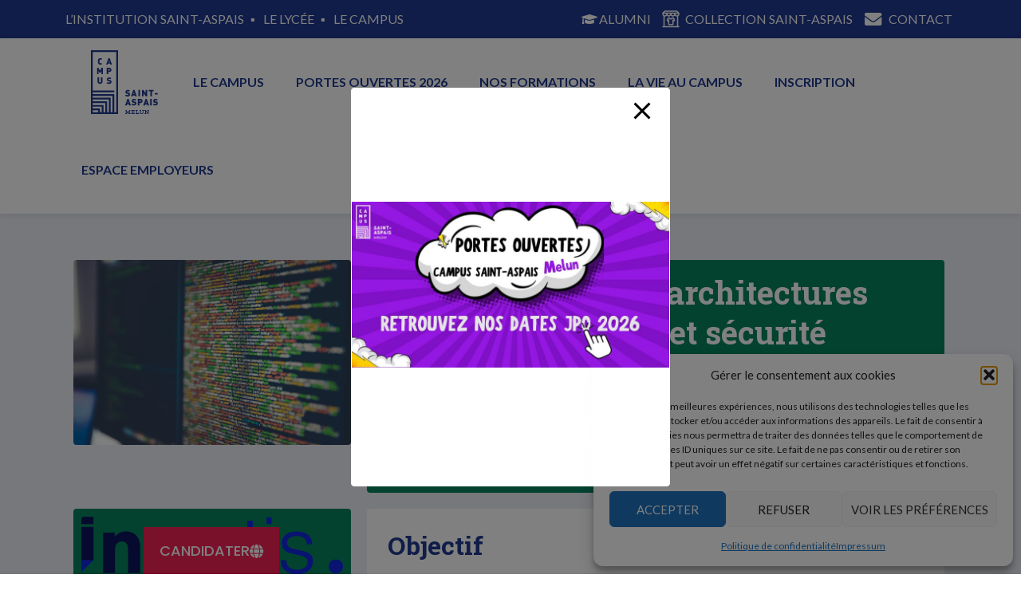

--- FILE ---
content_type: text/html; charset=UTF-8
request_url: https://institutionsaintaspais.fr/formations/mastere-cybersecurite-informatiques/
body_size: 30133
content:
<!DOCTYPE html>
<html lang="fr-FR">
<head>
<meta charset="UTF-8" />
<meta name="viewport" content="width=device-width" />
<title>Mastère Expert en architectures systèmes, réseaux et sécurité informatique | Institution Saint-Aspais</title>
	<style>img:is([sizes="auto" i], [sizes^="auto," i]) { contain-intrinsic-size: 3000px 1500px }</style>
	
<!-- Google Tag Manager for WordPress by gtm4wp.com -->
<script data-cfasync="false" data-pagespeed-no-defer>
	var gtm4wp_datalayer_name = "dataLayer";
	var dataLayer = dataLayer || [];
</script>
<!-- End Google Tag Manager for WordPress by gtm4wp.com --><meta property="og:url" content="https://institutionsaintaspais.fr/formations/mastere-cybersecurite-informatiques/">
<meta property="og:site_name" content="Institution Saint-Aspais">
<meta property="og:locale" content="fr_FR">
<meta property="og:type" content="article">
<meta property="article:author" content="https://www.facebook.com/people/Lyce-Saint-Aspais/100076251528213/">
<meta property="article:publisher" content="https://www.facebook.com/people/Lyce-Saint-Aspais/100076251528213/">
<meta property="og:title" content="Mastère Expert en architectures systèmes, réseaux et sécurité informatique | Institution Saint-Aspais">
<meta property="og:image" content="https://institutionsaintaspais.fr/wp-content/uploads/2022/04/data.jpg">
<meta property="og:image:secure_url" content="https://institutionsaintaspais.fr/wp-content/uploads/2022/04/data.jpg">
<meta property="og:image:width" content="1440">
<meta property="og:image:height" content="960">
<meta name="twitter:card" content="summary">
<meta name="twitter:title" content="Mastère Expert en architectures systèmes, réseaux et sécurité informatique | Institution Saint-Aspais">
<meta name="twitter:image" content="https://institutionsaintaspais.fr/wp-content/uploads/2022/04/data.jpg">
<link rel='dns-prefetch' href='//www.googletagmanager.com' />
<link rel="alternate" type="application/rss+xml" title="Institution Saint-Aspais &raquo; Flux" href="https://institutionsaintaspais.fr/feed/" />
<link rel="alternate" type="application/rss+xml" title="Institution Saint-Aspais &raquo; Flux des commentaires" href="https://institutionsaintaspais.fr/comments/feed/" />
<style id='classic-theme-styles-inline-css' type='text/css'>
/*! This file is auto-generated */
.wp-block-button__link{color:#fff;background-color:#32373c;border-radius:9999px;box-shadow:none;text-decoration:none;padding:calc(.667em + 2px) calc(1.333em + 2px);font-size:1.125em}.wp-block-file__button{background:#32373c;color:#fff;text-decoration:none}
</style>
<style id='global-styles-inline-css' type='text/css'>
:root{--wp--preset--aspect-ratio--square: 1;--wp--preset--aspect-ratio--4-3: 4/3;--wp--preset--aspect-ratio--3-4: 3/4;--wp--preset--aspect-ratio--3-2: 3/2;--wp--preset--aspect-ratio--2-3: 2/3;--wp--preset--aspect-ratio--16-9: 16/9;--wp--preset--aspect-ratio--9-16: 9/16;--wp--preset--color--black: #000000;--wp--preset--color--cyan-bluish-gray: #abb8c3;--wp--preset--color--white: #ffffff;--wp--preset--color--pale-pink: #f78da7;--wp--preset--color--vivid-red: #cf2e2e;--wp--preset--color--luminous-vivid-orange: #ff6900;--wp--preset--color--luminous-vivid-amber: #fcb900;--wp--preset--color--light-green-cyan: #7bdcb5;--wp--preset--color--vivid-green-cyan: #00d084;--wp--preset--color--pale-cyan-blue: #8ed1fc;--wp--preset--color--vivid-cyan-blue: #0693e3;--wp--preset--color--vivid-purple: #9b51e0;--wp--preset--gradient--vivid-cyan-blue-to-vivid-purple: linear-gradient(135deg,rgba(6,147,227,1) 0%,rgb(155,81,224) 100%);--wp--preset--gradient--light-green-cyan-to-vivid-green-cyan: linear-gradient(135deg,rgb(122,220,180) 0%,rgb(0,208,130) 100%);--wp--preset--gradient--luminous-vivid-amber-to-luminous-vivid-orange: linear-gradient(135deg,rgba(252,185,0,1) 0%,rgba(255,105,0,1) 100%);--wp--preset--gradient--luminous-vivid-orange-to-vivid-red: linear-gradient(135deg,rgba(255,105,0,1) 0%,rgb(207,46,46) 100%);--wp--preset--gradient--very-light-gray-to-cyan-bluish-gray: linear-gradient(135deg,rgb(238,238,238) 0%,rgb(169,184,195) 100%);--wp--preset--gradient--cool-to-warm-spectrum: linear-gradient(135deg,rgb(74,234,220) 0%,rgb(151,120,209) 20%,rgb(207,42,186) 40%,rgb(238,44,130) 60%,rgb(251,105,98) 80%,rgb(254,248,76) 100%);--wp--preset--gradient--blush-light-purple: linear-gradient(135deg,rgb(255,206,236) 0%,rgb(152,150,240) 100%);--wp--preset--gradient--blush-bordeaux: linear-gradient(135deg,rgb(254,205,165) 0%,rgb(254,45,45) 50%,rgb(107,0,62) 100%);--wp--preset--gradient--luminous-dusk: linear-gradient(135deg,rgb(255,203,112) 0%,rgb(199,81,192) 50%,rgb(65,88,208) 100%);--wp--preset--gradient--pale-ocean: linear-gradient(135deg,rgb(255,245,203) 0%,rgb(182,227,212) 50%,rgb(51,167,181) 100%);--wp--preset--gradient--electric-grass: linear-gradient(135deg,rgb(202,248,128) 0%,rgb(113,206,126) 100%);--wp--preset--gradient--midnight: linear-gradient(135deg,rgb(2,3,129) 0%,rgb(40,116,252) 100%);--wp--preset--font-size--small: 13px;--wp--preset--font-size--medium: 20px;--wp--preset--font-size--large: 36px;--wp--preset--font-size--x-large: 42px;--wp--preset--spacing--20: 0.44rem;--wp--preset--spacing--30: 0.67rem;--wp--preset--spacing--40: 1rem;--wp--preset--spacing--50: 1.5rem;--wp--preset--spacing--60: 2.25rem;--wp--preset--spacing--70: 3.38rem;--wp--preset--spacing--80: 5.06rem;--wp--preset--shadow--natural: 6px 6px 9px rgba(0, 0, 0, 0.2);--wp--preset--shadow--deep: 12px 12px 50px rgba(0, 0, 0, 0.4);--wp--preset--shadow--sharp: 6px 6px 0px rgba(0, 0, 0, 0.2);--wp--preset--shadow--outlined: 6px 6px 0px -3px rgba(255, 255, 255, 1), 6px 6px rgba(0, 0, 0, 1);--wp--preset--shadow--crisp: 6px 6px 0px rgba(0, 0, 0, 1);}:where(.is-layout-flex){gap: 0.5em;}:where(.is-layout-grid){gap: 0.5em;}body .is-layout-flex{display: flex;}.is-layout-flex{flex-wrap: wrap;align-items: center;}.is-layout-flex > :is(*, div){margin: 0;}body .is-layout-grid{display: grid;}.is-layout-grid > :is(*, div){margin: 0;}:where(.wp-block-columns.is-layout-flex){gap: 2em;}:where(.wp-block-columns.is-layout-grid){gap: 2em;}:where(.wp-block-post-template.is-layout-flex){gap: 1.25em;}:where(.wp-block-post-template.is-layout-grid){gap: 1.25em;}.has-black-color{color: var(--wp--preset--color--black) !important;}.has-cyan-bluish-gray-color{color: var(--wp--preset--color--cyan-bluish-gray) !important;}.has-white-color{color: var(--wp--preset--color--white) !important;}.has-pale-pink-color{color: var(--wp--preset--color--pale-pink) !important;}.has-vivid-red-color{color: var(--wp--preset--color--vivid-red) !important;}.has-luminous-vivid-orange-color{color: var(--wp--preset--color--luminous-vivid-orange) !important;}.has-luminous-vivid-amber-color{color: var(--wp--preset--color--luminous-vivid-amber) !important;}.has-light-green-cyan-color{color: var(--wp--preset--color--light-green-cyan) !important;}.has-vivid-green-cyan-color{color: var(--wp--preset--color--vivid-green-cyan) !important;}.has-pale-cyan-blue-color{color: var(--wp--preset--color--pale-cyan-blue) !important;}.has-vivid-cyan-blue-color{color: var(--wp--preset--color--vivid-cyan-blue) !important;}.has-vivid-purple-color{color: var(--wp--preset--color--vivid-purple) !important;}.has-black-background-color{background-color: var(--wp--preset--color--black) !important;}.has-cyan-bluish-gray-background-color{background-color: var(--wp--preset--color--cyan-bluish-gray) !important;}.has-white-background-color{background-color: var(--wp--preset--color--white) !important;}.has-pale-pink-background-color{background-color: var(--wp--preset--color--pale-pink) !important;}.has-vivid-red-background-color{background-color: var(--wp--preset--color--vivid-red) !important;}.has-luminous-vivid-orange-background-color{background-color: var(--wp--preset--color--luminous-vivid-orange) !important;}.has-luminous-vivid-amber-background-color{background-color: var(--wp--preset--color--luminous-vivid-amber) !important;}.has-light-green-cyan-background-color{background-color: var(--wp--preset--color--light-green-cyan) !important;}.has-vivid-green-cyan-background-color{background-color: var(--wp--preset--color--vivid-green-cyan) !important;}.has-pale-cyan-blue-background-color{background-color: var(--wp--preset--color--pale-cyan-blue) !important;}.has-vivid-cyan-blue-background-color{background-color: var(--wp--preset--color--vivid-cyan-blue) !important;}.has-vivid-purple-background-color{background-color: var(--wp--preset--color--vivid-purple) !important;}.has-black-border-color{border-color: var(--wp--preset--color--black) !important;}.has-cyan-bluish-gray-border-color{border-color: var(--wp--preset--color--cyan-bluish-gray) !important;}.has-white-border-color{border-color: var(--wp--preset--color--white) !important;}.has-pale-pink-border-color{border-color: var(--wp--preset--color--pale-pink) !important;}.has-vivid-red-border-color{border-color: var(--wp--preset--color--vivid-red) !important;}.has-luminous-vivid-orange-border-color{border-color: var(--wp--preset--color--luminous-vivid-orange) !important;}.has-luminous-vivid-amber-border-color{border-color: var(--wp--preset--color--luminous-vivid-amber) !important;}.has-light-green-cyan-border-color{border-color: var(--wp--preset--color--light-green-cyan) !important;}.has-vivid-green-cyan-border-color{border-color: var(--wp--preset--color--vivid-green-cyan) !important;}.has-pale-cyan-blue-border-color{border-color: var(--wp--preset--color--pale-cyan-blue) !important;}.has-vivid-cyan-blue-border-color{border-color: var(--wp--preset--color--vivid-cyan-blue) !important;}.has-vivid-purple-border-color{border-color: var(--wp--preset--color--vivid-purple) !important;}.has-vivid-cyan-blue-to-vivid-purple-gradient-background{background: var(--wp--preset--gradient--vivid-cyan-blue-to-vivid-purple) !important;}.has-light-green-cyan-to-vivid-green-cyan-gradient-background{background: var(--wp--preset--gradient--light-green-cyan-to-vivid-green-cyan) !important;}.has-luminous-vivid-amber-to-luminous-vivid-orange-gradient-background{background: var(--wp--preset--gradient--luminous-vivid-amber-to-luminous-vivid-orange) !important;}.has-luminous-vivid-orange-to-vivid-red-gradient-background{background: var(--wp--preset--gradient--luminous-vivid-orange-to-vivid-red) !important;}.has-very-light-gray-to-cyan-bluish-gray-gradient-background{background: var(--wp--preset--gradient--very-light-gray-to-cyan-bluish-gray) !important;}.has-cool-to-warm-spectrum-gradient-background{background: var(--wp--preset--gradient--cool-to-warm-spectrum) !important;}.has-blush-light-purple-gradient-background{background: var(--wp--preset--gradient--blush-light-purple) !important;}.has-blush-bordeaux-gradient-background{background: var(--wp--preset--gradient--blush-bordeaux) !important;}.has-luminous-dusk-gradient-background{background: var(--wp--preset--gradient--luminous-dusk) !important;}.has-pale-ocean-gradient-background{background: var(--wp--preset--gradient--pale-ocean) !important;}.has-electric-grass-gradient-background{background: var(--wp--preset--gradient--electric-grass) !important;}.has-midnight-gradient-background{background: var(--wp--preset--gradient--midnight) !important;}.has-small-font-size{font-size: var(--wp--preset--font-size--small) !important;}.has-medium-font-size{font-size: var(--wp--preset--font-size--medium) !important;}.has-large-font-size{font-size: var(--wp--preset--font-size--large) !important;}.has-x-large-font-size{font-size: var(--wp--preset--font-size--x-large) !important;}
:where(.wp-block-post-template.is-layout-flex){gap: 1.25em;}:where(.wp-block-post-template.is-layout-grid){gap: 1.25em;}
:where(.wp-block-columns.is-layout-flex){gap: 2em;}:where(.wp-block-columns.is-layout-grid){gap: 2em;}
:root :where(.wp-block-pullquote){font-size: 1.5em;line-height: 1.6;}
</style>
<link rel='stylesheet' id='wpo_min-header-0-css' href='https://institutionsaintaspais.fr/wp-content/cache/wpo-minify/1768958941/assets/wpo-minify-header-73a852cc.min.css' type='text/css' media='all' />
<script type="text/javascript" id="wpo_min-header-0-js-extra">
/* <![CDATA[ */
var pbLocalizeObj = {"ajax":"https:\/\/institutionsaintaspais.fr\/wp-admin\/admin-ajax.php","seconds":"seconds","thisWillClose":"This will close in","icons":{"close_icon":"<svg class=\"ays_pb_material_close_icon\" xmlns=\"https:\/\/www.w3.org\/2000\/svg\" height=\"36px\" viewBox=\"0 0 24 24\" width=\"36px\" fill=\"#000000\" alt=\"Pop-up Close\"><path d=\"M0 0h24v24H0z\" fill=\"none\"\/><path d=\"M19 6.41L17.59 5 12 10.59 6.41 5 5 6.41 10.59 12 5 17.59 6.41 19 12 13.41 17.59 19 19 17.59 13.41 12z\"\/><\/svg>","close_circle_icon":"<svg class=\"ays_pb_material_close_circle_icon\" xmlns=\"https:\/\/www.w3.org\/2000\/svg\" height=\"24\" viewBox=\"0 0 24 24\" width=\"36\" alt=\"Pop-up Close\"><path d=\"M0 0h24v24H0z\" fill=\"none\"\/><path d=\"M12 2C6.47 2 2 6.47 2 12s4.47 10 10 10 10-4.47 10-10S17.53 2 12 2zm5 13.59L15.59 17 12 13.41 8.41 17 7 15.59 10.59 12 7 8.41 8.41 7 12 10.59 15.59 7 17 8.41 13.41 12 17 15.59z\"\/><\/svg>","volume_up_icon":"<svg class=\"ays_pb_fa_volume\" xmlns=\"https:\/\/www.w3.org\/2000\/svg\" height=\"24\" viewBox=\"0 0 24 24\" width=\"36\"><path d=\"M0 0h24v24H0z\" fill=\"none\"\/><path d=\"M3 9v6h4l5 5V4L7 9H3zm13.5 3c0-1.77-1.02-3.29-2.5-4.03v8.05c1.48-.73 2.5-2.25 2.5-4.02zM14 3.23v2.06c2.89.86 5 3.54 5 6.71s-2.11 5.85-5 6.71v2.06c4.01-.91 7-4.49 7-8.77s-2.99-7.86-7-8.77z\"\/><\/svg>","volume_mute_icon":"<svg xmlns=\"https:\/\/www.w3.org\/2000\/svg\" height=\"24\" viewBox=\"0 0 24 24\" width=\"24\"><path d=\"M0 0h24v24H0z\" fill=\"none\"\/><path d=\"M7 9v6h4l5 5V4l-5 5H7z\"\/><\/svg>"}};
/* ]]> */
</script>
<script type="text/javascript" src="https://institutionsaintaspais.fr/wp-content/cache/wpo-minify/1768958941/assets/wpo-minify-header-f4c11c9a.min.js" id="wpo_min-header-0-js"></script>

<!-- Extrait de code de la balise Google (gtag.js) ajouté par Site Kit -->
<!-- Extrait Google Analytics ajouté par Site Kit -->
<script type="text/javascript" src="https://www.googletagmanager.com/gtag/js?id=GT-TQLP6T3" id="google_gtagjs-js" async></script>
<script type="text/javascript" id="google_gtagjs-js-after">
/* <![CDATA[ */
window.dataLayer = window.dataLayer || [];function gtag(){dataLayer.push(arguments);}
gtag("set","linker",{"domains":["institutionsaintaspais.fr"]});
gtag("js", new Date());
gtag("set", "developer_id.dZTNiMT", true);
gtag("config", "GT-TQLP6T3");
 window._googlesitekit = window._googlesitekit || {}; window._googlesitekit.throttledEvents = []; window._googlesitekit.gtagEvent = (name, data) => { var key = JSON.stringify( { name, data } ); if ( !! window._googlesitekit.throttledEvents[ key ] ) { return; } window._googlesitekit.throttledEvents[ key ] = true; setTimeout( () => { delete window._googlesitekit.throttledEvents[ key ]; }, 5 ); gtag( "event", name, { ...data, event_source: "site-kit" } ); }; 
/* ]]> */
</script>
<link rel="https://api.w.org/" href="https://institutionsaintaspais.fr/wp-json/" /><link rel="alternate" title="JSON" type="application/json" href="https://institutionsaintaspais.fr/wp-json/wp/v2/formations/151" /><link rel="EditURI" type="application/rsd+xml" title="RSD" href="https://institutionsaintaspais.fr/xmlrpc.php?rsd" />

<link rel='shortlink' href='https://institutionsaintaspais.fr/?p=151' />
<link rel="alternate" title="oEmbed (JSON)" type="application/json+oembed" href="https://institutionsaintaspais.fr/wp-json/oembed/1.0/embed?url=https%3A%2F%2Finstitutionsaintaspais.fr%2Fformations%2Fmastere-cybersecurite-informatiques%2F" />
<link rel="alternate" title="oEmbed (XML)" type="text/xml+oembed" href="https://institutionsaintaspais.fr/wp-json/oembed/1.0/embed?url=https%3A%2F%2Finstitutionsaintaspais.fr%2Fformations%2Fmastere-cybersecurite-informatiques%2F&#038;format=xml" />
<style id="bellows-custom-generated-css">
/* Status: Loaded from Transient */

</style><meta name="generator" content="Site Kit by Google 1.170.0" />			<style>.cmplz-hidden {
					display: none !important;
				}</style>
<!-- Google Tag Manager for WordPress by gtm4wp.com -->
<!-- GTM Container placement set to off -->
<script data-cfasync="false" data-pagespeed-no-defer>
	var dataLayer_content = {"pagePostType":"formations","pagePostType2":"single-formations","pagePostAuthor":"admin"};
	dataLayer.push( dataLayer_content );
</script>
<script data-cfasync="false" data-pagespeed-no-defer>
	console.warn && console.warn("[GTM4WP] Google Tag Manager container code placement set to OFF !!!");
	console.warn && console.warn("[GTM4WP] Data layer codes are active but GTM container must be loaded using custom coding !!!");
</script>
<!-- End Google Tag Manager for WordPress by gtm4wp.com --><meta name="generator" content="Elementor 3.34.2; features: additional_custom_breakpoints; settings: css_print_method-external, google_font-enabled, font_display-auto">
			<style>
				.e-con.e-parent:nth-of-type(n+4):not(.e-lazyloaded):not(.e-no-lazyload),
				.e-con.e-parent:nth-of-type(n+4):not(.e-lazyloaded):not(.e-no-lazyload) * {
					background-image: none !important;
				}
				@media screen and (max-height: 1024px) {
					.e-con.e-parent:nth-of-type(n+3):not(.e-lazyloaded):not(.e-no-lazyload),
					.e-con.e-parent:nth-of-type(n+3):not(.e-lazyloaded):not(.e-no-lazyload) * {
						background-image: none !important;
					}
				}
				@media screen and (max-height: 640px) {
					.e-con.e-parent:nth-of-type(n+2):not(.e-lazyloaded):not(.e-no-lazyload),
					.e-con.e-parent:nth-of-type(n+2):not(.e-lazyloaded):not(.e-no-lazyload) * {
						background-image: none !important;
					}
				}
			</style>
			<link rel="icon" href="https://institutionsaintaspais.fr/wp-content/uploads/2022/04/mini-sa-1.png" sizes="32x32" />
<link rel="icon" href="https://institutionsaintaspais.fr/wp-content/uploads/2022/04/mini-sa-1.png" sizes="192x192" />
<link rel="apple-touch-icon" href="https://institutionsaintaspais.fr/wp-content/uploads/2022/04/mini-sa-1.png" />
<meta name="msapplication-TileImage" content="https://institutionsaintaspais.fr/wp-content/uploads/2022/04/mini-sa-1.png" />
<style type="text/css">/** Mega Menu CSS: fs **/</style>
<link rel="preconnect" href="https://fonts.googleapis.com">
<link rel="preconnect" href="https://fonts.gstatic.com" crossorigin>
<link href="https://fonts.googleapis.com/css2?family=Lato:ital,wght@0,100;0,300;0,400;0,700;0,900;1,100;1,300;1,400;1,700;1,900&family=Roboto+Slab:wght@100;200;300;400;500;600;700;800;900&display=swap" rel="stylesheet">
<link href="https://use.fontawesome.com/releases/v5.15.4/css/all.css" rel="stylesheet">
</head>
<body data-cmplz=1 class="wp-singular formations-template-default single single-formations postid-151 wp-embed-responsive wp-theme-st-aspais mega-menu-main-menu elementor-default elementor-kit-275 elementor-page elementor-page-151">
<a href="#content" class="skip-link screen-reader-text">Skip to the content</a><div id="wrapper" class="hfeed">
<header class="header" id="header" role="banner">
  <section class="sup-header">
    <div class="container-xl  ">
      <div class="row px-0">
        <div class="col-md-6 ">
          <div class="menu-001-menu-supheader-container"><ul id="menu-001-menu-supheader" class="menu"><li id="menu-item-187" class="menu-item menu-item-type-custom menu-item-object-custom menu-item-home menu-item-187"><a href="https://institutionsaintaspais.fr/#bienvenue" itemprop="url"><span itemprop="name"><i class="fas fa-shield-alt"></i> L’institution Saint-Aspais</span></a></li>
<li id="menu-item-188" class="menu-item menu-item-type-post_type menu-item-object-page menu-item-188"><a href="https://institutionsaintaspais.fr/lycee/" itemprop="url"><span itemprop="name">Le lycée</span></a></li>
<li id="menu-item-189" class="menu-item menu-item-type-post_type menu-item-object-page menu-item-189"><a href="https://institutionsaintaspais.fr/campus/" itemprop="url"><span itemprop="name">Le campus</span></a></li>
</ul></div>        </div>
        <div class="col-md-6 ">
          <div class="menu-002-menu-network-container"><ul id="menu-002-menu-network" class="menu"><li id="menu-item-13418" class="menu-item menu-item-type-custom menu-item-object-custom menu-item-13418"><a href="https://alumni.institutionsaintaspais.fr/dashboard" itemprop="url"><span itemprop="name"><i class="fa fa-graduation-cap" aria-hidden="true"></i></i>ALUMNI&nbsp;&nbsp;&nbsp;</span></a></li>
<li id="menu-item-11130" class="menu-item menu-item-type-custom menu-item-object-custom menu-item-11130"><a href="https://institutionsaintaspais.fr/collection-saint-aspais/" itemprop="url"><span itemprop="name"><img width="24" height="24" src="https://institutionsaintaspais.fr/wp-content/uploads/2025/11/icons8-vetements-24.png" alt="external-clothes-building-tanah-basah-basic-outline-tanah-basah"/>&nbsp;&nbsp;Collection SAINT-ASPAIS &nbsp;&nbsp;</span></a></li>
<li id="menu-item-182" class="menu-item menu-item-type-post_type menu-item-object-page menu-item-182"><a href="https://institutionsaintaspais.fr/contactez-nous/" itemprop="url"><span itemprop="name"><i class="fas fa-envelope"></i>  Contact</span></a></li>
</ul></div>        </div>
      </div>
    </div>
  </section>
  <section class="sub-header">
    <div class="container-xl ">
      <div class="row px-0">
        <div class="col-md-12 ">
          <nav id="menu" role="navigation" itemscope itemtype="https://schema.org/SiteNavigationElement">
            <div id="mega-menu-wrap-main-menu" class="mega-menu-wrap"><div class="mega-menu-toggle"><div class="mega-toggle-blocks-left"></div><div class="mega-toggle-blocks-center"></div><div class="mega-toggle-blocks-right"><div class='mega-toggle-block mega-menu-toggle-animated-block mega-toggle-block-1' id='mega-toggle-block-1'><button aria-label="Toggle Menu" class="mega-toggle-animated mega-toggle-animated-slider" type="button" aria-expanded="false">
                  <span class="mega-toggle-animated-box">
                    <span class="mega-toggle-animated-inner"></span>
                  </span>
                </button></div></div></div><ul id="mega-menu-main-menu" class="mega-menu max-mega-menu mega-menu-horizontal mega-no-js" data-event="hover_intent" data-effect="slide" data-effect-speed="400" data-effect-mobile="slide" data-effect-speed-mobile="200" data-panel-width="BODY" data-panel-inner-width=".container-xl" data-mobile-force-width="body" data-second-click="go" data-document-click="collapse" data-vertical-behaviour="standard" data-breakpoint="992" data-unbind="true" data-mobile-state="collapse_all" data-mobile-direction="vertical" data-hover-intent-timeout="300" data-hover-intent-interval="100"><li class="mega-logo-campus mega-menu-item mega-menu-item-type-post_type mega-menu-item-object-page mega-align-bottom-left mega-menu-flyout mega-menu-item-243 logo-campus" id="mega-menu-item-243"><a class="mega-menu-link" href="https://institutionsaintaspais.fr/campus/" tabindex="0">Accueil Campus</a></li><li class="mega-menu-jaune mega-menu-item mega-menu-item-type-post_type mega-menu-item-object-page mega-menu-item-has-children mega-align-bottom-left mega-menu-flyout mega-menu-item-244 menu-jaune" id="mega-menu-item-244"><a class="mega-menu-link" href="https://institutionsaintaspais.fr/campus/" aria-expanded="false" tabindex="0">Le campus<span class="mega-indicator" aria-hidden="true"></span></a>
<ul class="mega-sub-menu">
<li class="mega-menu-item mega-menu-item-type-post_type mega-menu-item-object-page mega-menu-item-245" id="mega-menu-item-245"><a class="mega-menu-link" href="https://institutionsaintaspais.fr/campus/qui-sommes-nous/">Qui sommes-nous ?</a></li><li class="mega-menu-item mega-menu-item-type-post_type mega-menu-item-object-page mega-menu-item-246" id="mega-menu-item-246"><a class="mega-menu-link" href="https://institutionsaintaspais.fr/campus/nos-partenaires/">Nos partenaires</a></li><li class="mega-menu-item mega-menu-item-type-taxonomy mega-menu-item-object-category mega-menu-item-247" id="mega-menu-item-247"><a class="mega-menu-link" href="https://institutionsaintaspais.fr/category/actualites-campus/">Actualités du campus</a></li></ul>
</li><li class="mega-menu-item mega-menu-item-type-post_type mega-menu-item-object-page mega-align-bottom-left mega-menu-flyout mega-menu-item-13526" id="mega-menu-item-13526"><a class="mega-menu-link" href="https://institutionsaintaspais.fr/jpo/" tabindex="0">PORTES OUVERTES 2026</a></li><li class="mega-menu-bleuclair mega-menu-item mega-menu-item-type-post_type mega-menu-item-object-page mega-menu-item-has-children mega-menu-megamenu mega-menu-grid mega-align-bottom-left mega-menu-grid mega-menu-item-248 menu-bleuclair" id="mega-menu-item-248"><a class="mega-menu-link" href="https://institutionsaintaspais.fr/formations/" aria-expanded="false" tabindex="0">Nos formations<span class="mega-indicator" aria-hidden="true"></span></a>
<ul class="mega-sub-menu" role='presentation'>
<li class="mega-menu-row" id="mega-menu-248-0">
	<ul class="mega-sub-menu" style='--columns:12' role='presentation'>
<li class="mega-menu-column mega-menu-columns-6-of-12" style="--columns:12; --span:6" id="mega-menu-248-0-0">
		<ul class="mega-sub-menu">
<li class="mega-menu-item mega-menu-item-type-widget widget_nav_menu mega-menu-item-nav_menu-6" id="mega-menu-item-nav_menu-6"><div class="menu-021-mega-menu-formation-gauche-container"><ul id="menu-021-mega-menu-formation-gauche" class="menu"><li id="menu-item-1148" class="menu-item menu-item-type-post_type menu-item-object-page menu-item-1148"><a href="https://institutionsaintaspais.fr/formations/" itemprop="url">Nos formations</a></li>
<li id="menu-item-1151" class="menu-item menu-item-type-custom menu-item-object-custom menu-item-has-children menu-item-1151"><a href="https://institutionsaintaspais.fr/niveau/bac-2/" itemprop="url">Niveau BAC+2</a>
<ul class="sub-menu">
	<li id="menu-item-1153" class="menu-item menu-item-type-post_type menu-item-object-formations menu-item-1153"><a href="https://institutionsaintaspais.fr/formations/bts-comptabilite-gestion/" itemprop="url">BTS Comptabilité Gestion</a></li>
	<li id="menu-item-1154" class="menu-item menu-item-type-post_type menu-item-object-formations menu-item-1154"><a href="https://institutionsaintaspais.fr/formations/bts-gestion-de-la-pme/" itemprop="url">BTS Gestion de la PME</a></li>
	<li id="menu-item-1155" class="menu-item menu-item-type-post_type menu-item-object-formations menu-item-1155"><a href="https://institutionsaintaspais.fr/formations/bts-support-a-laction-manageriale/" itemprop="url">BTS Support à l’Action Managériale</a></li>
	<li id="menu-item-1156" class="menu-item menu-item-type-post_type menu-item-object-formations menu-item-1156"><a href="https://institutionsaintaspais.fr/formations/bts-management-commercial-operationnel/" itemprop="url">BTS Management Commercial Opérationnel</a></li>
	<li id="menu-item-1157" class="menu-item menu-item-type-post_type menu-item-object-formations menu-item-1157"><a href="https://institutionsaintaspais.fr/formations/bts-services-informatiques-aux-organisations-option-slam-et-sisr/" itemprop="url">BTS Services Informatiques aux organisations Option SLAM et SISR</a></li>
	<li id="menu-item-1158" class="menu-item menu-item-type-post_type menu-item-object-formations menu-item-1158"><a href="https://institutionsaintaspais.fr/formations/bts-negociation-de-la-digitalisation-et-la-relation-client/" itemprop="url">BTS Négociation et Digitalisation de la Relation Client</a></li>
</ul>
</li>
</ul></div></li>		</ul>
</li><li class="mega-menu-column mega-menu-columns-6-of-12" style="--columns:12; --span:6" id="mega-menu-248-0-1">
		<ul class="mega-sub-menu">
<li class="mega-menu-item mega-menu-item-type-widget widget_nav_menu mega-menu-item-nav_menu-7" id="mega-menu-item-nav_menu-7"><div class="menu-022-mega-menu-formation-droite-container"><ul id="menu-022-mega-menu-formation-droite" class="menu"><li id="menu-item-1159" class="menu-item menu-item-type-custom menu-item-object-custom menu-item-has-children menu-item-1159"><a href="https://institutionsaintaspais.fr/niveau/bac-3/" itemprop="url">Niveau BAC+3</a>
<ul class="sub-menu">
	<li id="menu-item-1161" class="menu-item menu-item-type-post_type menu-item-object-formations menu-item-1161"><a href="https://institutionsaintaspais.fr/formations/licence-commerce-vente-et-marketing/" itemprop="url">Licence Commerce Vente et Marketing</a></li>
	<li id="menu-item-1162" class="menu-item menu-item-type-post_type menu-item-object-formations menu-item-1162"><a href="https://institutionsaintaspais.fr/formations/licence-informatique/" itemprop="url">Licence Informatique, spécialité développement web ou cybersécurité</a></li>
	<li id="menu-item-1163" class="menu-item menu-item-type-post_type menu-item-object-formations menu-item-1163"><a href="https://institutionsaintaspais.fr/formations/licence-gestion-des-organisations/" itemprop="url">Licence Gestion des Organisations</a></li>
	<li id="menu-item-11919" class="menu-item menu-item-type-post_type menu-item-object-formations menu-item-11919"><a href="https://institutionsaintaspais.fr/formations/licence-professionelle-gestion-comptable-et-financiere-2/" itemprop="url">Licence Professionnelle Gestion Comptable et Financière</a></li>
	<li id="menu-item-8488" class="menu-item menu-item-type-post_type menu-item-object-formations menu-item-8488"><a href="https://institutionsaintaspais.fr/formations/bachelor-ressources-humaines/" itemprop="url">Bachelor Chargé.e de missions en ressources humaines</a></li>
	<li id="menu-item-8434" class="menu-item menu-item-type-post_type menu-item-object-formations menu-item-8434"><a href="https://institutionsaintaspais.fr/formations/bachelor-developpeur-commercial-marketing/" itemprop="url">Bachelor Développeur Commercial et Marketing</a></li>
	<li id="menu-item-11971" class="menu-item menu-item-type-post_type menu-item-object-formations menu-item-11971"><a href="https://institutionsaintaspais.fr/formations/bachelor-chef-fe-de-projets-digitaux/" itemprop="url">Bachelor Chef(fe) de Projets Digitaux spécialité E-business</a></li>
</ul>
</li>
<li id="menu-item-1165" class="menu-item menu-item-type-custom menu-item-object-custom current-menu-ancestor current-menu-parent menu-item-has-children menu-item-1165"><a href="https://institutionsaintaspais.fr/niveau/bac-5/" itemprop="url">Niveau BAC+5</a>
<ul class="sub-menu">
	<li id="menu-item-8973" class="menu-item menu-item-type-post_type menu-item-object-formations menu-item-8973"><a href="https://institutionsaintaspais.fr/formations/mastere-manager-des-ressources-humaines/" itemprop="url">Mastère Manager des Ressources Humaines</a></li>
	<li id="menu-item-1166" class="menu-item menu-item-type-post_type menu-item-object-formations current-menu-item menu-item-1166"><a href="https://institutionsaintaspais.fr/formations/mastere-cybersecurite-informatiques/" aria-current="page" itemprop="url">Mastère Expert en architectures systèmes, réseaux et sécurité informatique</a></li>
	<li id="menu-item-10097" class="menu-item menu-item-type-post_type menu-item-object-formations menu-item-10097"><a href="https://institutionsaintaspais.fr/formations/mastere-dev-data-architecture/" itemprop="url">Mastère Expert en architecture et développement logiciel</a></li>
	<li id="menu-item-9891" class="menu-item menu-item-type-post_type menu-item-object-formations menu-item-9891"><a href="https://institutionsaintaspais.fr/formations/mastere-controleur-de-gestion/" itemprop="url">Mastère Auditeur et contrôleur de gestion</a></li>
	<li id="menu-item-9924" class="menu-item menu-item-type-post_type menu-item-object-formations menu-item-9924"><a href="https://institutionsaintaspais.fr/formations/mastere-manager-du-developpement-commercial/" itemprop="url">Mastère Manager du Développement Commercial</a></li>
</ul>
</li>
<li id="menu-item-3520" class="menu-item menu-item-type-custom menu-item-object-custom menu-item-3520"><a href="https://institutionsaintaspais.fr/niveau/continue/" itemprop="url">Formation continue</a></li>
</ul></div></li>		</ul>
</li>	</ul>
</li></ul>
</li><li class="mega-menu-vert mega-menu-item mega-menu-item-type-post_type mega-menu-item-object-page mega-menu-item-has-children mega-align-bottom-left mega-menu-flyout mega-menu-item-249 menu-vert" id="mega-menu-item-249"><a class="mega-menu-link" href="https://institutionsaintaspais.fr/la-vie-au-campus/" aria-expanded="false" tabindex="0">La vie au campus<span class="mega-indicator" aria-hidden="true"></span></a>
<ul class="mega-sub-menu">
<li class="mega-menu-item mega-menu-item-type-post_type mega-menu-item-object-page mega-menu-item-253" id="mega-menu-item-253"><a class="mega-menu-link" href="https://institutionsaintaspais.fr/la-vie-au-campus/les-plus-du-campus/">Découvrez notre campus</a></li><li class="mega-menu-item mega-menu-item-type-post_type mega-menu-item-object-page mega-menu-item-252" id="mega-menu-item-252"><a class="mega-menu-link" href="https://institutionsaintaspais.fr/la-vie-au-campus/lalternance/">Formations en alternance</a></li></ul>
</li><li class="mega-menu-rouge mega-menu-item mega-menu-item-type-post_type mega-menu-item-object-page mega-align-bottom-left mega-menu-flyout mega-menu-item-254 menu-rouge" id="mega-menu-item-254"><a class="mega-menu-link" href="https://institutionsaintaspais.fr/inscription-au-campus/" tabindex="0">Inscription</a></li><li class="mega-menu-jaune mega-menu-item mega-menu-item-type-post_type mega-menu-item-object-page mega-menu-item-has-children mega-align-bottom-left mega-menu-flyout mega-menu-item-255 menu-jaune" id="mega-menu-item-255"><a class="mega-menu-link" href="https://institutionsaintaspais.fr/espace-employeurs/" aria-expanded="false" tabindex="0">Espace employeurs<span class="mega-indicator" aria-hidden="true"></span></a>
<ul class="mega-sub-menu">
<li class="mega-menu-item mega-menu-item-type-post_type mega-menu-item-object-page mega-menu-item-256" id="mega-menu-item-256"><a class="mega-menu-link" href="https://institutionsaintaspais.fr/espace-employeurs/recrutez-votre-stagiaire/">Recrutez votre stagiaire</a></li><li class="mega-menu-item mega-menu-item-type-post_type mega-menu-item-object-page mega-menu-item-257" id="mega-menu-item-257"><a class="mega-menu-link" href="https://institutionsaintaspais.fr/espace-employeurs/recrutez-votre-alternant/">Recrutez votre alternant</a></li></ul>
</li></ul></div>          </nav>
        </div>
      </div>
    </div>
  </section>
</header>
<div id="container">
<main id="content" role="main" class="formation-solo entry-content">
  <div class="container pb-5 pt-5">
    <div class="row ">
      <div class="col-12">
        <article id="post-151" class="post-151 formations type-formations status-publish has-post-thumbnail hentry niveau-bac-5 voie-en-alternance parcours-informatique">
          		<div data-elementor-type="wp-post" data-elementor-id="151" class="elementor elementor-151" data-elementor-post-type="formations">
						<section class="has_eae_slider elementor-section elementor-top-section elementor-element elementor-element-35d434d2 elementor-reverse-tablet elementor-reverse-mobile elementor-section-boxed elementor-section-height-default elementor-section-height-default" data-eae-slider="95119" data-id="35d434d2" data-element_type="section">
						<div class="elementor-container elementor-column-gap-default">
					<div class="has_eae_slider elementor-column elementor-col-33 elementor-top-column elementor-element elementor-element-66cef34b" data-eae-slider="96401" data-id="66cef34b" data-element_type="column">
			<div class="elementor-widget-wrap elementor-element-populated">
						<div class="elementor-element elementor-element-3b3db591 elementor-widget elementor-widget-image" data-id="3b3db591" data-element_type="widget" data-widget_type="image.default">
				<div class="elementor-widget-container">
															<img alt="" fetchpriority="high" decoding="async" width="1440" height="960" src="https://institutionsaintaspais.fr/wp-content/uploads/2022/04/data.jpg" class="attachment-2048x2048 size-2048x2048 wp-image-897" alt="" srcset="https://institutionsaintaspais.fr/wp-content/uploads/2022/04/data.jpg 1440w, https://institutionsaintaspais.fr/wp-content/uploads/2022/04/data-270x180.jpg 270w, https://institutionsaintaspais.fr/wp-content/uploads/2022/04/data-1215x810.jpg 1215w" sizes="(max-width: 1440px) 100vw, 1440px" />															</div>
				</div>
					</div>
		</div>
				<div class="has_eae_slider elementor-column elementor-col-66 elementor-top-column elementor-element elementor-element-76b69b1b" data-eae-slider="78960" data-id="76b69b1b" data-element_type="column" data-settings="{&quot;background_background&quot;:&quot;classic&quot;}">
			<div class="elementor-widget-wrap elementor-element-populated">
						<div class="elementor-element elementor-element-1c00ad1c elementor-widget elementor-widget-heading" data-id="1c00ad1c" data-element_type="widget" data-widget_type="heading.default">
				<div class="elementor-widget-container">
					<h1 class="elementor-heading-title elementor-size-default">Mastère Expert en architectures systèmes, réseaux et sécurité informatique</h1>				</div>
				</div>
				<div class="elementor-element elementor-element-4a60ed4 elementor-button-info elementor-align-left elementor-invisible elementor-widget elementor-widget-button" data-id="4a60ed4" data-element_type="widget" data-settings="{&quot;motion_fx_motion_fx_mouse&quot;:&quot;yes&quot;,&quot;_animation&quot;:&quot;fadeIn&quot;}" data-widget_type="button.default">
				<div class="elementor-widget-container">
									<div class="elementor-button-wrapper">
					<a class="elementor-button elementor-size-xs" role="button">
						<span class="elementor-button-content-wrapper">
									<span class="elementor-button-text">Code RNCP n°38823 - code nsf : 326/327t</span>
					</span>
					</a>
				</div>
								</div>
				</div>
				<div class="elementor-element elementor-element-a217a4b elementor-widget__width-initial bt-outline-blanc elementor-widget elementor-widget-text-editor" data-id="a217a4b" data-element_type="widget" data-widget_type="text-editor.default">
				<div class="elementor-widget-container">
									<a href="https://institutionsaintaspais.fr/voie/en-alternance/" rel="tag">En alternance</a>								</div>
				</div>
					</div>
		</div>
					</div>
		</section>
				<section class="has_eae_slider elementor-section elementor-top-section elementor-element elementor-element-2e422b95 elementor-reverse-mobile elementor-reverse-tablet elementor-section-boxed elementor-section-height-default elementor-section-height-default" data-eae-slider="71636" data-id="2e422b95" data-element_type="section">
						<div class="elementor-container elementor-column-gap-default">
					<div class="has_eae_slider elementor-column elementor-col-33 elementor-top-column elementor-element elementor-element-324c36dc" data-eae-slider="88317" data-id="324c36dc" data-element_type="column">
			<div class="elementor-widget-wrap elementor-element-populated">
						<section class="has_eae_slider elementor-section elementor-inner-section elementor-element elementor-element-d909031 elementor-section-boxed elementor-section-height-default elementor-section-height-default" data-eae-slider="89315" data-id="d909031" data-element_type="section" data-settings="{&quot;background_background&quot;:&quot;classic&quot;}">
						<div class="elementor-container elementor-column-gap-default">
					<div class="has_eae_slider elementor-column elementor-col-100 elementor-inner-column elementor-element elementor-element-ce1f1be" data-eae-slider="91506" data-id="ce1f1be" data-element_type="column">
			<div class="elementor-widget-wrap elementor-element-populated">
						<div class="elementor-element elementor-element-07181f4 elementor-widget elementor-widget-image" data-id="07181f4" data-element_type="widget" data-widget_type="image.default">
				<div class="elementor-widget-container">
																<a href="https://www.estiam.education/fr/nos-valeurs" target="_blank">
							<img alt="" decoding="async" width="1024" height="277" src="https://institutionsaintaspais.fr/wp-content/uploads/2022/04/LOGO_INGETIS.png" class="attachment-full size-full wp-image-13706" alt="" srcset="https://institutionsaintaspais.fr/wp-content/uploads/2022/04/LOGO_INGETIS.png 1024w, https://institutionsaintaspais.fr/wp-content/uploads/2022/04/LOGO_INGETIS-320x87.png 320w" sizes="(max-width: 1024px) 100vw, 1024px" />								</a>
															</div>
				</div>
					</div>
		</div>
					</div>
		</section>
				<section class="has_eae_slider elementor-section elementor-inner-section elementor-element elementor-element-bddf967 elementor-section-boxed elementor-section-height-default elementor-section-height-default" data-eae-slider="84634" data-id="bddf967" data-element_type="section" data-settings="{&quot;background_background&quot;:&quot;classic&quot;}">
						<div class="elementor-container elementor-column-gap-default">
					<div class="has_eae_slider elementor-column elementor-col-100 elementor-inner-column elementor-element elementor-element-24f5157d" data-eae-slider="3805" data-id="24f5157d" data-element_type="column">
			<div class="elementor-widget-wrap elementor-element-populated">
						<div class="elementor-element elementor-element-1542c53d elementor-widget elementor-widget-heading" data-id="1542c53d" data-element_type="widget" data-widget_type="heading.default">
				<div class="elementor-widget-container">
					<h3 class="elementor-heading-title elementor-size-default">Renseignements</h3>				</div>
				</div>
				<div class="elementor-element elementor-element-1be3820b elementor-widget elementor-widget-text-editor" data-id="1be3820b" data-element_type="widget" data-widget_type="text-editor.default">
				<div class="elementor-widget-container">
									<p><strong>Merci de nous contacter par téléphone, par mail.</strong></p><ul><li><strong>01 60 56 59 59</strong></li><li><a href="mailto:postbts.campus@institutionsaintaspais.fr">postbts.campus@institutionsaintaspais.fr</a></li></ul>								</div>
				</div>
					</div>
		</div>
					</div>
		</section>
				<section class="has_eae_slider elementor-section elementor-inner-section elementor-element elementor-element-16d4f0f6 elementor-section-boxed elementor-section-height-default elementor-section-height-default" data-eae-slider="73949" data-id="16d4f0f6" data-element_type="section" data-settings="{&quot;background_background&quot;:&quot;classic&quot;}">
						<div class="elementor-container elementor-column-gap-default">
					<div class="has_eae_slider elementor-column elementor-col-100 elementor-inner-column elementor-element elementor-element-40b2a452" data-eae-slider="95089" data-id="40b2a452" data-element_type="column">
			<div class="elementor-widget-wrap elementor-element-populated">
						<div class="elementor-element elementor-element-2ac43ae3 elementor-widget elementor-widget-heading" data-id="2ac43ae3" data-element_type="widget" data-widget_type="heading.default">
				<div class="elementor-widget-container">
					<h3 class="elementor-heading-title elementor-size-default">Accès à la formation</h3>				</div>
				</div>
				<div class="elementor-element elementor-element-3c558342 elementor-widget elementor-widget-text-editor" data-id="3c558342" data-element_type="widget" data-widget_type="text-editor.default">
				<div class="elementor-widget-container">
									<ul><li>Avoir validé un titre de niveau 6 ou équivalent dans des domaines liés à l&rsquo;informatique.</li><li>Sélection sur dossier, entretien de motivation et tests.</li></ul><ul><li><p>Cette certification est éligible à la VAE</p></li></ul><p><a href="https://vae.gouv.fr/" target="_blank" rel="noopener">&#8211; Présentation VAE</a></p><p> &#8211;<a href="https://www.service-public.fr/particuliers/vosdroits/R10282" target="_blank" rel="noopener">Procédure VAE à télécharger via ce lien</a></p><p>-Notre campus n’est pas habilité à accompagner des VAE, <a href="https://vae.gouv.fr/">vous pouvez obtenir des informations en cliquant sur ce lien.</a></p>								</div>
				</div>
					</div>
		</div>
					</div>
		</section>
				<section class="has_eae_slider elementor-section elementor-inner-section elementor-element elementor-element-5e1a244 elementor-section-boxed elementor-section-height-default elementor-section-height-default" data-eae-slider="57161" data-id="5e1a244" data-element_type="section" data-settings="{&quot;background_background&quot;:&quot;classic&quot;}">
						<div class="elementor-container elementor-column-gap-default">
					<div class="has_eae_slider elementor-column elementor-col-100 elementor-inner-column elementor-element elementor-element-5e177401" data-eae-slider="84235" data-id="5e177401" data-element_type="column">
			<div class="elementor-widget-wrap elementor-element-populated">
						<div class="elementor-element elementor-element-2adf8542 elementor-widget elementor-widget-heading" data-id="2adf8542" data-element_type="widget" data-widget_type="heading.default">
				<div class="elementor-widget-container">
					<h3 class="elementor-heading-title elementor-size-default">Exemples de métiers</h3>				</div>
				</div>
				<div class="elementor-element elementor-element-58cd1fc1 elementor-widget elementor-widget-text-editor" data-id="58cd1fc1" data-element_type="widget" data-widget_type="text-editor.default">
				<div class="elementor-widget-container">
									<ul><li>Architecte cloud</li><li>Expert en cybersécurité</li><li>Expert réseaux et télécoms</li><li>Ingénieur réseau informatique</li><li>Architecte système informatique</li></ul>								</div>
				</div>
					</div>
		</div>
					</div>
		</section>
					</div>
		</div>
				<div class="has_eae_slider elementor-column elementor-col-66 elementor-top-column elementor-element elementor-element-5ca30b7d" data-eae-slider="92867" data-id="5ca30b7d" data-element_type="column">
			<div class="elementor-widget-wrap elementor-element-populated">
						<section class="has_eae_slider elementor-section elementor-inner-section elementor-element elementor-element-3d5890d4 elementor-section-boxed elementor-section-height-default elementor-section-height-default" data-eae-slider="80849" data-id="3d5890d4" data-element_type="section" data-settings="{&quot;background_background&quot;:&quot;classic&quot;}">
						<div class="elementor-container elementor-column-gap-default">
					<div class="has_eae_slider elementor-column elementor-col-100 elementor-inner-column elementor-element elementor-element-3267bda8" data-eae-slider="58296" data-id="3267bda8" data-element_type="column">
			<div class="elementor-widget-wrap elementor-element-populated">
						<div class="elementor-element elementor-element-1eefb193 elementor-widget elementor-widget-heading" data-id="1eefb193" data-element_type="widget" data-widget_type="heading.default">
				<div class="elementor-widget-container">
					<h2 class="elementor-heading-title elementor-size-default">Objectif</h2>				</div>
				</div>
				<div class="elementor-element elementor-element-24986b16 elementor-widget elementor-widget-text-editor" data-id="24986b16" data-element_type="widget" data-widget_type="text-editor.default">
				<div class="elementor-widget-container">
									<p>A l&rsquo;issue de sa formation, l&rsquo;apprenant est en mesure de :</p><ul><li><strong>Planifier et organiser un projet d&rsquo;architecture systèmes et réseaux</strong></li><li><strong>Développer des solutions d&rsquo;infrastructure systèmes et réseaux</strong></li><li><strong>Piloter la sécurité de l&rsquo;infrastructure informatique</strong></li><li><strong>Piloter l&rsquo;équipe du projet d&rsquo;architecture informatique</strong></li></ul>								</div>
				</div>
				<div class="elementor-element elementor-element-b530551 elementor-widget elementor-widget-heading" data-id="b530551" data-element_type="widget" data-widget_type="heading.default">
				<div class="elementor-widget-container">
					<h2 class="elementor-heading-title elementor-size-default">Caractéristiques de la formation</h2>				</div>
				</div>
				<div class="elementor-element elementor-element-e40fae4 elementor-widget elementor-widget-text-editor" data-id="e40fae4" data-element_type="widget" data-widget_type="text-editor.default">
				<div class="elementor-widget-container">
									<h4><strong>TRONC COMMUN</strong></h4><ul><li>Agile &amp; DevOps</li><li>Introduction CyberSécurité et E-Réputation</li><li>Methode Agile</li><li>Docker &amp; Contairisation (Kubernetes) &#8211; orchestration</li><li>DevOps CI/CD</li><li>Modélisation : BPMN (alternative : UML)</li><li>Architecture Web</li><li>Projet StartUp Agile &amp; DevOps</li><li>Modèle OSI</li><li>ISO 27001</li></ul><h4>RESEAU</h4><p>Architecture des Réseaux <br />Architecture des Réseaux Cloud Azure <br />Gestion des Incidents<br />Qualité de Service Informatique &amp; KPI</p><h4>CYBER</h4><p>Sécurité Réseau<br />Cryptographie<br />Ethical Hacking<br />Sécurité des Systèmes d&rsquo;Information<br />Analyse des Vulnérabilités<br />Introduction Blue Team / Red Team<br />Sécurité des Applications Web (Spring Boot)<br />Principes Blue Team<br />Principes Red Team<br />Projet Réseau &amp; Cyber</p><p><img decoding="async" src="[data-uri]" alt="page1image425872432" width="320.880000" height="10.320000" /></p>								</div>
				</div>
				<div class="elementor-element elementor-element-4c3c91f elementor-align-left elementor-widget elementor-widget-button" data-id="4c3c91f" data-element_type="widget" data-widget_type="button.default">
				<div class="elementor-widget-container">
									<div class="elementor-button-wrapper">
					<a class="elementor-button elementor-size-sm" role="button">
						<span class="elementor-button-content-wrapper">
						<span class="elementor-button-icon">
				<i aria-hidden="true" class="fas fa-chart-line"></i>			</span>
									<span class="elementor-button-text">Indicateurs de performance</span>
					</span>
					</a>
				</div>
								</div>
				</div>
				<div class="elementor-element elementor-element-1d7068b0 elementor-align-left elementor-widget elementor-widget-button" data-id="1d7068b0" data-element_type="widget" data-widget_type="button.default">
				<div class="elementor-widget-container">
									<div class="elementor-button-wrapper">
					<a class="elementor-button elementor-button-link elementor-size-md" href="https://institutionsaintaspais.fr/wp-content/uploads/2026/01/Fiche-diplome-NV-BAC4-5-INFORMATIQUE-CYBER_MAJ-JANV-2026.pdf" target="_blank">
						<span class="elementor-button-content-wrapper">
						<span class="elementor-button-icon">
				<i aria-hidden="true" class="far fa-file-alt"></i>			</span>
									<span class="elementor-button-text">Fiche formation à télécharger pour plus d'informations</span>
					</span>
					</a>
				</div>
								</div>
				</div>
				<div class="elementor-element elementor-element-42bde4 elementor-align-left elementor-widget elementor-widget-button" data-id="42bde4" data-element_type="widget" data-widget_type="button.default">
				<div class="elementor-widget-container">
									<div class="elementor-button-wrapper">
					<a class="elementor-button elementor-size-sm" role="button">
						<span class="elementor-button-content-wrapper">
						<span class="elementor-button-icon">
				<i aria-hidden="true" class="fas fa-certificate"></i>			</span>
									<span class="elementor-button-text">Evaluation certificative</span>
					</span>
					</a>
				</div>
								</div>
				</div>
				<div class="elementor-element elementor-element-55888e46 elementor-align-left elementor-widget elementor-widget-button" data-id="55888e46" data-element_type="widget" data-widget_type="button.default">
				<div class="elementor-widget-container">
									<div class="elementor-button-wrapper">
					<a class="elementor-button elementor-button-link elementor-size-sm" href="https://www.francecompetences.fr/recherche/rncp/38823/" target="_blank">
						<span class="elementor-button-content-wrapper">
						<span class="elementor-button-icon">
				<i aria-hidden="true" class="far fa-list-alt"></i>			</span>
									<span class="elementor-button-text">Référentiel</span>
					</span>
					</a>
				</div>
								</div>
				</div>
				<div class="elementor-element elementor-element-66b82c1 elementor-widget elementor-widget-toggle" data-id="66b82c1" data-element_type="widget" data-widget_type="toggle.default">
				<div class="elementor-widget-container">
							<div class="elementor-toggle">
							<div class="elementor-toggle-item">
					<div id="elementor-tab-title-1071" class="elementor-tab-title" data-tab="1" role="button" aria-controls="elementor-tab-content-1071" aria-expanded="false">
												<span class="elementor-toggle-icon elementor-toggle-icon-left" aria-hidden="true">
															<span class="elementor-toggle-icon-closed"><i class="fas fa-toggle-on"></i></span>
								<span class="elementor-toggle-icon-opened"><i class="elementor-toggle-icon-opened fas fa-caret-up"></i></span>
													</span>
												<a class="elementor-toggle-title" tabindex="0">Précédent 2024-2026</a>
					</div>

					<div id="elementor-tab-content-1071" class="elementor-tab-content elementor-clearfix" data-tab="1" role="region" aria-labelledby="elementor-tab-title-1071"><p>		<div data-elementor-type="section" data-elementor-id="13712" class="elementor elementor-13712" data-elementor-post-type="elementor_library">
					<section class="has_eae_slider elementor-section elementor-top-section elementor-element elementor-element-4c578a47 elementor-section-boxed elementor-section-height-default elementor-section-height-default" data-eae-slider="86813" data-id="4c578a47" data-element_type="section">
						<div class="elementor-container elementor-column-gap-default">
					<div class="has_eae_slider elementor-column elementor-col-100 elementor-top-column elementor-element elementor-element-5827b62e" data-eae-slider="66551" data-id="5827b62e" data-element_type="column">
			<div class="elementor-widget-wrap elementor-element-populated">
						<section class="has_eae_slider elementor-section elementor-inner-section elementor-element elementor-element-db199d ma-section elementor-section-boxed elementor-section-height-default elementor-section-height-default elementor-invisible" data-eae-slider="14712" data-id="db199d" data-element_type="section" data-settings="{&quot;background_background&quot;:&quot;classic&quot;,&quot;background_motion_fx_motion_fx_scrolling&quot;:&quot;yes&quot;,&quot;animation&quot;:&quot;fadeIn&quot;,&quot;background_motion_fx_devices&quot;:[&quot;desktop&quot;,&quot;tablet&quot;,&quot;mobile&quot;]}">
						<div class="elementor-container elementor-column-gap-default">
					<div class="has_eae_slider elementor-column elementor-col-100 elementor-inner-column elementor-element elementor-element-b819a0e" data-eae-slider="29345" data-id="b819a0e" data-element_type="column">
			<div class="elementor-widget-wrap elementor-element-populated">
						<div class="elementor-element elementor-element-5dc5d3bb elementor-align-left elementor-widget elementor-widget-button" data-id="5dc5d3bb" data-element_type="widget" data-widget_type="button.default">
				<div class="elementor-widget-container">
									<div class="elementor-button-wrapper">
					<a class="elementor-button elementor-button-link elementor-size-sm" href="https://institutionsaintaspais.fr/wp-content/uploads/2024/06/A-CROIS2S-R2F2RENTIEL-1.pdf" target="_blank">
						<span class="elementor-button-content-wrapper">
						<span class="elementor-button-icon">
				<i aria-hidden="true" class="fas fa-certificate"></i>			</span>
									<span class="elementor-button-text">Evaluation certificative 2024 &#8211; 2026</span>
					</span>
					</a>
				</div>
								</div>
				</div>
				<div class="elementor-element elementor-element-684ae618 elementor-align-left elementor-widget elementor-widget-button" data-id="684ae618" data-element_type="widget" data-widget_type="button.default">
				<div class="elementor-widget-container">
									<div class="elementor-button-wrapper">
					<a class="elementor-button elementor-button-link elementor-size-sm" href="https://www.francecompetences.fr/recherche/rncp/36129/" target="_blank">
						<span class="elementor-button-content-wrapper">
						<span class="elementor-button-icon">
				<i aria-hidden="true" class="far fa-list-alt"></i>			</span>
									<span class="elementor-button-text">Référentiel 2024-2026</span>
					</span>
					</a>
				</div>
								</div>
				</div>
				<div class="elementor-element elementor-element-27d34b32 elementor-align-left elementor-widget elementor-widget-button" data-id="27d34b32" data-element_type="widget" data-widget_type="button.default">
				<div class="elementor-widget-container">
									<div class="elementor-button-wrapper">
					<a class="elementor-button elementor-button-link elementor-size-sm" href="https://institutionsaintaspais.fr/wp-content/uploads/2024/06/ESTIAM2023_Indicateur-de-performance-maj1.pdf" target="_blank">
						<span class="elementor-button-content-wrapper">
						<span class="elementor-button-icon">
				<i aria-hidden="true" class="fas fa-chart-line"></i>			</span>
									<span class="elementor-button-text">Indicateurs de performance</span>
					</span>
					</a>
				</div>
								</div>
				</div>
				<div class="elementor-element elementor-element-39ec3702 elementor-align-left elementor-widget elementor-widget-button" data-id="39ec3702" data-element_type="widget" data-widget_type="button.default">
				<div class="elementor-widget-container">
									<div class="elementor-button-wrapper">
					<a class="elementor-button elementor-button-link elementor-size-md" href="https://institutionsaintaspais.fr/wp-content/uploads/2025/03/Fiche-diplome-BAC4-5-INFORMATIQUE-CYBER_MAJ-Mars-2025.pdf" target="_blank">
						<span class="elementor-button-content-wrapper">
						<span class="elementor-button-icon">
				<i aria-hidden="true" class="far fa-file-alt"></i>			</span>
									<span class="elementor-button-text">Fiche formation  2024 &#8211; 2026  à télécharger pour plus d&rsquo;informations</span>
					</span>
					</a>
				</div>
								</div>
				</div>
					</div>
		</div>
					</div>
		</section>
					</div>
		</div>
					</div>
		</section>
				</div>
		</p></div>
				</div>
								</div>
						</div>
				</div>
					</div>
		</div>
					</div>
		</section>
				<section class="has_eae_slider elementor-section elementor-inner-section elementor-element elementor-element-d5756ed elementor-section-boxed elementor-section-height-default elementor-section-height-default" data-eae-slider="48913" data-id="d5756ed" data-element_type="section" data-settings="{&quot;background_background&quot;:&quot;classic&quot;}">
						<div class="elementor-container elementor-column-gap-default">
					<div class="has_eae_slider elementor-column elementor-col-100 elementor-inner-column elementor-element elementor-element-074e3b9" data-eae-slider="68093" data-id="074e3b9" data-element_type="column">
			<div class="elementor-widget-wrap elementor-element-populated">
						<div class="elementor-element elementor-element-c6c3bc2 elementor-widget elementor-widget-heading" data-id="c6c3bc2" data-element_type="widget" data-widget_type="heading.default">
				<div class="elementor-widget-container">
					<h3 class="elementor-heading-title elementor-size-default">Les plus du Campus</h3>				</div>
				</div>
				<div class="elementor-element elementor-element-0efbf39 elementor-widget elementor-widget-text-editor" data-id="0efbf39" data-element_type="widget" data-widget_type="text-editor.default">
				<div class="elementor-widget-container">
									<ul><li>Cross solidaire</li></ul>								</div>
				</div>
					</div>
		</div>
					</div>
		</section>
				<section class="has_eae_slider elementor-section elementor-inner-section elementor-element elementor-element-29c1536e elementor-section-boxed elementor-section-height-default elementor-section-height-default" data-eae-slider="20889" data-id="29c1536e" data-element_type="section" data-settings="{&quot;background_background&quot;:&quot;classic&quot;}">
						<div class="elementor-container elementor-column-gap-default">
					<div class="has_eae_slider elementor-column elementor-col-100 elementor-inner-column elementor-element elementor-element-7c8595ac" data-eae-slider="67126" data-id="7c8595ac" data-element_type="column">
			<div class="elementor-widget-wrap elementor-element-populated">
						<div class="elementor-element elementor-element-732bbd5d elementor-align-center elementor-widget elementor-widget-button" data-id="732bbd5d" data-element_type="widget" data-widget_type="button.default">
				<div class="elementor-widget-container">
									<div class="elementor-button-wrapper">
					<a class="elementor-button elementor-button-link elementor-size-xl" href="https://institutionsaintaspais.fr/inscription-au-campus/">
						<span class="elementor-button-content-wrapper">
						<span class="elementor-button-icon">
				<i aria-hidden="true" class="far fa-edit"></i>			</span>
									<span class="elementor-button-text">S'inscrire</span>
					</span>
					</a>
				</div>
								</div>
				</div>
					</div>
		</div>
					</div>
		</section>
				<div class="elementor-element elementor-element-5cd4e9fe elementor-widget elementor-widget-button" data-id="5cd4e9fe" data-element_type="widget" data-widget_type="button.default">
				<div class="elementor-widget-container">
									<div class="elementor-button-wrapper">
					<a class="elementor-button elementor-button-link elementor-size-sm" href="https://institutionsaintaspais.fr/formations/">
						<span class="elementor-button-content-wrapper">
						<span class="elementor-button-icon">
				<i aria-hidden="true" class="fas fa-backward"></i>			</span>
									<span class="elementor-button-text">Toutes nos formations</span>
					</span>
					</a>
				</div>
								</div>
				</div>
				<section class="has_eae_slider elementor-section elementor-inner-section elementor-element elementor-element-3eab248 elementor-section-boxed elementor-section-height-default elementor-section-height-default" data-eae-slider="54419" data-id="3eab248" data-element_type="section" data-settings="{&quot;background_background&quot;:&quot;classic&quot;}">
						<div class="elementor-container elementor-column-gap-default">
					<div class="has_eae_slider elementor-column elementor-col-100 elementor-inner-column elementor-element elementor-element-40d43be" data-eae-slider="62624" data-id="40d43be" data-element_type="column">
			<div class="elementor-widget-wrap elementor-element-populated">
						<div class="elementor-element elementor-element-c48bc97 elementor-widget elementor-widget-heading" data-id="c48bc97" data-element_type="widget" data-widget_type="heading.default">
				<div class="elementor-widget-container">
					<h3 class="elementor-heading-title elementor-size-default">Retrouvez nous sur nos réseaux sociaux</h3>				</div>
				</div>
				<div class="elementor-element elementor-element-ab00445 elementor-shape-rounded elementor-grid-0 e-grid-align-center elementor-widget elementor-widget-social-icons" data-id="ab00445" data-element_type="widget" data-widget_type="social-icons.default">
				<div class="elementor-widget-container">
							<div class="elementor-social-icons-wrapper elementor-grid" role="list">
							<span class="elementor-grid-item" role="listitem">
					<a class="elementor-icon elementor-social-icon elementor-social-icon-facebook elementor-repeater-item-e93383c" href="https://www.facebook.com/Campus_saintaspais-105846315167337" target="_blank">
						<span class="elementor-screen-only">Facebook</span>
						<i aria-hidden="true" class="fab fa-facebook"></i>					</a>
				</span>
							<span class="elementor-grid-item" role="listitem">
					<a class="elementor-icon elementor-social-icon elementor-social-icon-instagram elementor-repeater-item-50dc57f" href="https://www.instagram.com/campus_saintaspais/?hl=fr" target="_blank">
						<span class="elementor-screen-only">Instagram</span>
						<i aria-hidden="true" class="fab fa-instagram"></i>					</a>
				</span>
							<span class="elementor-grid-item" role="listitem">
					<a class="elementor-icon elementor-social-icon elementor-social-icon-linkedin elementor-repeater-item-588f10b" href="https://www.linkedin.com/school/centre-de-formation-saint-aspais/" target="_blank">
						<span class="elementor-screen-only">Linkedin</span>
						<i aria-hidden="true" class="fab fa-linkedin"></i>					</a>
				</span>
							<span class="elementor-grid-item" role="listitem">
					<a class="elementor-icon elementor-social-icon elementor-social-icon-youtube elementor-repeater-item-636882b" href="https://www.youtube.com/channel/UC8a94nrNDqnA5vfi87OjIsw" target="_blank">
						<span class="elementor-screen-only">Youtube</span>
						<i aria-hidden="true" class="fab fa-youtube"></i>					</a>
				</span>
					</div>
						</div>
				</div>
					</div>
		</div>
					</div>
		</section>
					</div>
		</div>
					</div>
		</section>
				</div>
		        </article>
      </div>
    </div>
  </div>
</main>
<footer id="footer" role="contentinfo">
  <section class="sup-footer">
    <div class="container-xl">
      <div class="row  px-0">
                <div id="nav_menu-2" class="col-sm-6 col-md-3  widget-footer widget_nav_menu"><div class="widget-warpper"><h3 class="widget-title">L&rsquo;institution</h3><div class="menu-03-menu-pied-institution-container"><ul id="menu-03-menu-pied-institution" class="menu"><li id="menu-item-190" class="menu-item menu-item-type-post_type menu-item-object-page menu-item-190"><a href="https://institutionsaintaspais.fr/linstitution-saint-aspais/mot-du-directeur/" itemprop="url">Mot du chef d&rsquo;établissement</a></li>
<li id="menu-item-191" class="menu-item menu-item-type-post_type menu-item-object-page menu-item-191"><a href="https://institutionsaintaspais.fr/linstitution-saint-aspais/historique/" itemprop="url">Historique</a></li>
<li id="menu-item-192" class="menu-item menu-item-type-post_type menu-item-object-page menu-item-192"><a href="https://institutionsaintaspais.fr/linstitution-saint-aspais/organigramme/" itemprop="url">Organigramme</a></li>
<li id="menu-item-3104" class="menu-item menu-item-type-post_type menu-item-object-page current_page_parent menu-item-3104"><a href="https://institutionsaintaspais.fr/actualites/" itemprop="url">Actualités de l&rsquo;institution</a></li>
</ul></div></div></div><div id="nav_menu-4" class="col-sm-6 col-md-3  widget-footer widget_nav_menu"><div class="widget-warpper"><h3 class="widget-title">Le lycée</h3><div class="menu-04-menu-pied-lycee-container"><ul id="menu-04-menu-pied-lycee" class="menu"><li id="menu-item-194" class="menu-item menu-item-type-post_type menu-item-object-page menu-item-194"><a href="https://institutionsaintaspais.fr/lycee/" itemprop="url">Présentation du lycée</a></li>
<li id="menu-item-195" class="menu-item menu-item-type-post_type menu-item-object-page menu-item-195"><a href="https://institutionsaintaspais.fr/la-vie-a-saint-aspais/" itemprop="url">La vie à Saint-Aspais</a></li>
<li id="menu-item-196" class="menu-item menu-item-type-post_type menu-item-object-page menu-item-196"><a href="https://institutionsaintaspais.fr/inscription-au-lycee/comment-sinscrire-au-lycee/" itemprop="url">Comment s’inscrire au lycée</a></li>
<li id="menu-item-197" class="menu-item menu-item-type-post_type menu-item-object-page menu-item-197"><a href="https://institutionsaintaspais.fr/inscription-au-lycee/tarifs-lycee/" itemprop="url">Tarifs lycée</a></li>
</ul></div></div></div><div id="nav_menu-3" class="col-sm-6 col-md-3  widget-footer widget_nav_menu"><div class="widget-warpper"><h3 class="widget-title">Le campus</h3><div class="menu-05-menu-pied-campus-container"><ul id="menu-05-menu-pied-campus" class="menu"><li id="menu-item-198" class="menu-item menu-item-type-post_type menu-item-object-page menu-item-198"><a href="https://institutionsaintaspais.fr/campus/" itemprop="url">Présentation du campus</a></li>
<li id="menu-item-199" class="menu-item menu-item-type-post_type menu-item-object-page menu-item-199"><a href="https://institutionsaintaspais.fr/formations/" itemprop="url">Nos formations</a></li>
<li id="menu-item-200" class="menu-item menu-item-type-post_type menu-item-object-page menu-item-200"><a href="https://institutionsaintaspais.fr/la-vie-au-campus/" itemprop="url">La vie au campus</a></li>
<li id="menu-item-201" class="menu-item menu-item-type-post_type menu-item-object-page menu-item-201"><a href="https://institutionsaintaspais.fr/espace-employeurs/" itemprop="url">Espace employeurs</a></li>
</ul></div></div></div><div id="text-2" class="col-sm-6 col-md-3  widget-footer widget_text"><div class="widget-warpper">			<div class="textwidget"><p><img alt="" loading="lazy" decoding="async" class="wp-image-357 alignnone" src="https://institutionsaintaspais.fr/wp-content/uploads/2022/04/apmr.png" alt="" width="144" height="36" /><br />
<strong>INSTITUTION SAINT-ASPAIS</strong><br />
36 rue Saint-Barthélemy, CS20179<br />
77007 Melun cedex<br />
<a href="mailto:secretariat@institutionsaintaspais.fr">secretariat@institutionsaintaspais.fr</a><br />
<a href="tel:+331 60 56 59 59">+33 (0)1 60 56 59 59</a></p>
<p><a href="https://institutionsaintaspais.fr/wp-content/uploads/2024/09/RS-BISINSTITUTION.pdf" target="_blank" rel="noopener" data-wp-editing="1"><img alt="" loading="lazy" decoding="async" class="alignnone size-full wp-image-9066" src="https://institutionsaintaspais.fr/wp-content/uploads/2023/11/icons8-facebook-nouveau-48.png" alt="" width="48" height="48" /><img alt="" loading="lazy" decoding="async" class="alignnone size-full wp-image-9067" src="https://institutionsaintaspais.fr/wp-content/uploads/2023/11/icons8-instagram-48.png" alt="" width="48" height="48" /><img alt="" loading="lazy" decoding="async" class="alignnone size-full wp-image-9068" src="https://institutionsaintaspais.fr/wp-content/uploads/2023/11/icons8-lecture-de-youtube-48.png" alt="" width="48" height="48" /><img alt="" loading="lazy" decoding="async" class="alignnone size-full wp-image-9069" src="https://institutionsaintaspais.fr/wp-content/uploads/2023/11/icons8-linkedin-48.png" alt="" width="48" height="48" /></a></p>
</div>
		</div></div>              </div>
    </div>
  </section>
  <section class="sub-footer">
    <div class="container-xl">
      <div class="row  px-0">
        <div class="col-md-6 text-left ">
          <div id="copyright"> &copy; 2026 Institution Saint-Aspais </div>
        </div>
        <div class="col-md-6 text-right">
          <div class="menu-menu-rgpd-container"><ul id="menu-menu-rgpd" class="menu"><li id="menu-item-202" class="menu-item menu-item-type-post_type menu-item-object-page menu-item-202"><a href="https://institutionsaintaspais.fr/conditions-dutilisation/" itemprop="url"><span itemprop="name">Mentions légales et Conditions d’utilisation</span></a></li>
</ul></div>        </div>
      </div>
    </div>
  </section>
	  <section class="realisation">
    <div class="container-fluid">
      <div class="row  px-0">
        <div class="col-md-12 text-right">
          <div id="sa">Réalisé par <a href="https://studio-ancalime.com" title="François Cerret. Graphiste et webmaster independant, en Seine-et-Marne, affilié à la Maison des Artistes de Paris" target="_blank" class="text-primary">Studio Ancalimë</a></div>
        </div>
      </div>
    </div>
  </section>
</footer>
<script type="speculationrules">
{"prefetch":[{"source":"document","where":{"and":[{"href_matches":"\/*"},{"not":{"href_matches":["\/wp-*.php","\/wp-admin\/*","\/wp-content\/uploads\/*","\/wp-content\/*","\/wp-content\/plugins\/*","\/wp-content\/themes\/st-aspais\/*","\/*\\?(.+)"]}},{"not":{"selector_matches":"a[rel~=\"nofollow\"]"}},{"not":{"selector_matches":".no-prefetch, .no-prefetch a"}}]},"eagerness":"conservative"}]}
</script>

					<div class='ays-pb-modals av_pop_modals_12 ays-pb-close-popup-with-esc ' style='min-width: 100%;'>
                        <input type='hidden' value='fadeIn' id='ays_pb_modal_animate_in_12'>
                        <input type='hidden' value='fadeIn' id='ays_pb_modal_animate_in_mobile_12'>
                        <input type='hidden' value='fadeOut' id='ays_pb_modal_animate_out_12'>
                        <input type='hidden' value='fadeOut' id='ays_pb_modal_animate_out_mobile_12'>
                        <input type='hidden' value='1000' id='ays_pb_animation_close_speed_12'>
                        <input type='hidden' value='1000' id='ays_pb_animation_close_speed_mobile_12'>
                        <label for='ays-pb-modal-checkbox_12' class='ays-pb-visually-hidden-label'>modal-check</label>
						<input id='ays-pb-modal-checkbox_12' class='ays-pb-modal-check' type='checkbox'/>
                        
                        
                <div class='ays-pb-modal ays-pb-modal-image-type-img ays-pb-modal_12      ays-popup-box-main-box ays-pb-bg-styles_12 ays-pb-border-mobile_12' data-ays-flag='false' style='width: 400px; height: 500px; background-color:#ffffff; color: #000000 !important; border: 1px  solid #ffffff; border-radius: 4px;;' >
                    
                    <div class='ays_content_box' style='padding: 0px'>
                        <a href="https://institutionsaintaspais.fr/jpo/" ><img src='https://institutionsaintaspais.fr/wp-content/uploads/2025/12/14.jpg'></a>
                    </div>
                    <div class='ays-pb-dismiss-ad ays_pb_display_none' data-dismiss='' data-id='12'>
                        <button id='ays_pb_dismiss_ad'>
                            <span class='ays_pb_dismiss_ad_text_pc'>Dismiss ad</span>
                            <span class='ays_pb_dismiss_ad_text_mobile'>Dismiss ad</span>
                        </button>
                    </div>
                    <p class='ays_pb_timer   ays_pb_timer_12'>Ceci fermera dans  <span data-seconds='0' data-ays-seconds='0' data-ays-mobile-seconds='0'>0</span> secondes</p>
                    <div class='ays-pb-modal-close  ays-pb-modal-close_12 ays-pb-close-button-delay ays_pb_pause_sound_12' style='color: #000000 !important;padding: 0px;transform:scale(1)' data-toggle='tooltip' title=''></div>
                </div><script>
                    document.addEventListener('DOMContentLoaded', function() {if (window.innerWidth < 768) { jQuery(document).find('.ays-pb-modal_12').css({'top': '0', 'right': '0', 'bottom': '0', 'left': '0'}); } else { jQuery(document).find('.ays-pb-modal_12').css({'top': '0', 'right': '0', 'bottom': '0', 'left': '0'}); }});
                </script><div id='ays-pb-screen-shade_12' overlay='overlay_12' data-mobile-overlay='false'></div>
                        <input type='hidden' class='ays_pb_delay_12' value='0'/>
                        <input type='hidden' class='ays_pb_delay_mobile_12' value='0'/>
                        <input type='hidden' class='ays_pb_scroll_12' value='0'/>
                        <input type='hidden' class='ays_pb_scroll_mobile_12' value='0'/>
                        <input type='hidden' class='ays_pb_abt_12' value='both'/>
					</div>                   
                    <style>
                        .ays-pb-modal_12{
                            
                            max-height: none;
                        }

                        .ays-pb-modal_12, .av_pop_modals_12 {
                            display:none;
                        }
                        .ays-pb-modal-check:checked ~ #ays-pb-screen-shade_12 {
                            opacity: 0.5;
                            pointer-events: auto;
                        }

                        .ays_notification_window.ays-pb-modal_12 .ays_pb_notification_logo img {
                            width: 100%;
                            max-width: 100px;
                            min-width: 50px;
                            max-height: none;
                            min-height: auto;
                            object-fit: cover;
                            border-radius: unset
                        }

                        .ays_notification_window.ays-pb-modal_12 div.ays_pb_notification_button_1 button {
                            background: #F66123;
                            color: #FFFFFF;
                            font-size: 15px;
                            font-weight: normal;
                            border-radius: 6px;
                            border: none;
                            padding: 12px 32px;
                            transition: 0.3s;
                            box-shadow: none;
                            letter-spacing: 0px;
                            text-transform: none;
                            text-decoration: none;
                        }

                        .ays_notification_window.ays-pb-modal_12 div.ays_pb_notification_button_1 button:hover {
                            background: #F66123;
                            color: #FFFFFF;
                        }

                        .ays-pb-modal_12.ays-pb-bg-styles_12:not(.ays_winxp_window, .ays_template_window),
                        .ays_winxp_content.ays-pb-bg-styles_12,
                        footer.ays_template_footer.ays-pb-bg-styles_12 div.ays_bg_image_box {
                            
                        }

                        .ays-pb-modal_12.ays_template_window {
                            
                        }

                        .ays_cmd_window {
                            background-color: rgba( 255,255,255,0.85 );
                        }
                        
                        .ays_cmd_window-cursor .ays_cmd_i-cursor-underscore {
                            background-color: black;
                        }
                        
                        .ays_cmd_window-cursor .ays_cmd_i-cursor-indicator {
                            background-color: transparent;
                        }

                        .ays-pb-modal_12 .ays_pb_description > *, 
                        .ays-pb-modal_12 .ays_pb_timer,
                        .ays-pb-modal_12 .ays_content_box p,
                        .ays-pb-modal_12 .ays-pb-dismiss-ad > button#ays_pb_dismiss_ad{
                            color: #000000;
                            font-family: inherit;
                        }

                        .ays-pb-modal_12 .close-image-btn{
                            color: #000000 !important;
                        }    

                        .ays-pb-modal_12 .close-image-btn:hover,
                        .ays-pb-modal_12 .close-template-btn:hover{
                            color: #000000 !important;
                        }    

                        .ays-pb-modal_12 .ays_pb_material_close_circle_icon{
                            fill: #000000 !important;
                        }

                        .ays-pb-modal_12 .ays_pb_material_close_circle_icon:hover{
                            fill: #000000 !important;
                        }
                        
                        .ays-pb-modal_12 .ays_pb_material_close_icon{
                            fill: #000000 !important;
                        }
                        
                        .ays-pb-modal_12 .ays_pb_material_close_icon:hover{
                            fill: #000000 !important;
                        }
                        
                        #ays-pb-screen-shade_12 {
                            opacity: 0;
                            background: rgb(0,0,0);
                            position: absolute;
                            left: 0;
                            right: 0;
                            top: 0;
                            bottom: 0;
                            pointer-events: none;
                            transition: opacity 0.8s;
                            ;
                        }

                        .ays-pb-modal_12.fadeIn{
                            animation-duration: 1s !important;
                        }
                        .ays-pb-modal_12.fadeOut {
                            animation-duration: 1s !important;
                        }

                        .ays-pb-disable-scroll-on-popup{
                             
                            
                        }
                        .ays_lil_window .ays_lil_main,
                        .ays_window.ays-pb-modal_12 .ays_pb_description,
                        .ays_win98_window.ays-pb-modal_12 .ays_pb_description,
                        .ays_cmd_window.ays-pb-modal_12 .ays_pb_description,
                        .ays_winxp_window.ays-pb-modal_12 .ays_pb_description,
                        .ays_ubuntu_window.ays-pb-modal_12 .ays_pb_description{
                            
                        }
                        
                        .ays-pb-modals .ays-pb-modal_12 .ays_pb_description + hr{
                            
                        }

                        .ays-pb-modals.av_pop_modals_12 .ays-pb-modal_12 .ays_lil_head, .ays-pb-modals.av_pop_modals_12 .ays-pb-modal_12 .ays_topBar, .ays-pb-modals.av_pop_modals_12 .ays-pb-modal_12 .ays_cmd_window-header, .ays-pb-modals.av_pop_modals_12 .ays-pb-modal_12 .ays_ubuntu_topbar, .ays-pb-modals.av_pop_modals_12 .ays-pb-modal_12 .ays_ubuntu_tools, .ays-pb-modal_12 .ays_winxp_title-bar, .ays-pb-modals.av_pop_modals_12 .ays-pb-modal_12 .ays_win98_head, .ays-pb-modal_12 .ays_cmd_window-header, .ays-pb-modals.av_pop_modals_12 .ays-pb-modal_12 .ays_cmd_window-cursor, .ays-pb-modals.av_pop_modals_12 .ays-pb-modal_12 .ays_ubuntu_folder-info.ays_pb_timer_12, .ays_cmd_window-content .ays_pb_timer.ays_pb_timer_12{
                            
                            
                        }
                        .ays_cmd_window-content .ays_pb_timer.ays_pb_timer_12{
                            
                        }
                        .ays-pb-modals.av_pop_modals_12 .ays-pb-modal_12 .ays_pb_description ~ ays-pb-modal .ays_pb_description{
                            
                        }

                        .ays-pb-modal_12 .ays-pb-modal-close_12:hover .close-lil-btn {
                            transform: rotate(180deg) scale(1) !important;
                            padding: 0 !important;
                        }

                        .ays_pb_hide_timer_on_pc {
                            visibility: hidden;
                        }

                        @media screen and (max-width: 768px){
                            .ays-pb-modal_12{
                                width: 100% !important;
                                max-width: 100% !important;
                                height : 500px !important;
                                box-shadow: unset !important;
                                box-sizing: border-box;
                                max-height: none;
                            }

                            .ays_notification_window.ays-pb-modal_12 .ays_pb_notification_logo img {
                                width: 100%;
                                max-width: 100px;
                                min-width: 50px;
                            }

                            .ays_notification_window.ays-pb-modal_12 div.ays_pb_notification_button_1 button {
                                font-size: 15px;
                                font-weight: normal;
                                letter-spacing: 0px;
                            }

                            .ays_template_head,.ays_lil_head{
                                background-color: #ffffff !important;
                            }

                            .ays_cmd_window {
                                background-color: rgba( 255,255,255,0.85 );
                            }

                            #ays-pb-screen-shade_12 {
                                background: rgb(0,0,0);
                            }

                            .ays-pb-modal_12.ays-pb-bg-styles_12:not(.ays_winxp_window, .ays_template_window),
                            .ays_winxp_content.ays-pb-bg-styles_12,
                            footer.ays_template_footer.ays-pb-bg-styles_12 div.ays_bg_image_box {
                                background-image: unset !important
                            }

                            .ays-pb-modal_12.ays_template_window {
                                
                            }

                            .ays-pb-bg-styles_12 {
                                background-color: #ffffff !important;
                            }

                            .ays-pb-border-mobile_12 {
                                border : 1px solid #ffffff !important;
                                border-radius: 4px !important;
                            }

                            .ays_pb_title_styles_12 {
                                text-shadow: unset !important;
                            }

                            .ays-pb-modal_12  .ays_pb_description > p{
                                word-break: break-word !important;
                                word-wrap: break-word;
                            }

                            .ays-pb-modal_12  .ays_pb_description {
                                font-size: 13px !important;
                                text-align: left !important;
                            }

                            .ays-pb-modal_12.ays_template_window p.ays_pb_timer.ays_pb_timer_12{
                                right: 20%;bottom:0;
                            }

                            .ays-pb-modal_12 div.ays_image_content p.ays_pb_timer.ays_pb_timer_12,
                            .ays-pb-modal_12.ays_minimal_window p.ays_pb_timer.ays_pb_timer_12,
                            .ays-pb-modal_12.ays_video_window p.ays_pb_timer.ays_pb_timer_12{
                                bottom: px !important;
                            }

                            .ays-pb-modal_12.ays_template_window footer.ays_template_footer{
                                flex-direction: column;align-items: center;justify-content: start;
                            }

                            .ays-pb-modal_12.ays_template_window div.ays_bg_image_box{
                                width:100%; height:180px;
                            }

                            #ays-pb-screen-shade_12 {
                                -webkit-backdrop-filter: none;
                backdrop-filter: none;
                opacity:0.5 !important;;
                            }

                            .ays-pb-modal_12.fadeIn{
                                animation-duration: 1s !important;
                            }
                            .ays-pb-modal_12.fadeOut {
                                animation-duration: 1s !important;
                            }

                            .ays-pb-disable-scroll-on-popup{
                                overflow:auto !important; 
                                overflow-y: auto !important
                            }

                            .ays-pb-modals .ays-pb-modal_12 .ays_pb_description + hr{
                                display:block;
                            }

                            .ays-pb-modals.av_pop_modals_12 .ays-pb-modal_12 .ays_lil_head, .ays-pb-modals.av_pop_modals_12 .ays-pb-modal_12 .ays_topBar, .ays-pb-modals.av_pop_modals_12 .ays-pb-modal_12 .ays_cmd_window-header, .ays-pb-modals.av_pop_modals_12 .ays-pb-modal_12 .ays_ubuntu_topbar, .ays-pb-modals.av_pop_modals_12 .ays-pb-modal_12 .ays_ubuntu_tools, .ays-pb-modal_12 .ays_winxp_title-bar, .ays-pb-modals.av_pop_modals_12 .ays-pb-modal_12 .ays_win98_head, .ays-pb-modal_12 .ays_cmd_window-header, .ays-pb-modals.av_pop_modals_12 .ays-pb-modal_12 .ays_cmd_window-cursor, .ays-pb-modals.av_pop_modals_12 .ays-pb-modal_12 .ays_ubuntu_folder-info.ays_pb_timer_12, .ays_cmd_window-content .ays_pb_timer.ays_pb_timer_12{
                                position:sticky;
                                width:auto
                            }

                            .ays-pb-modals.av_pop_modals_12 .ays-pb-modal_12 .ays_pb_description ~ ays-pb-modal .ays_pb_description{
                                padding:0;
                            }

                            .ays_cmd_window-content .ays_pb_timer.ays_pb_timer_12{
                                bottom:6px
                            }

                            .ays_lil_window .ays_lil_main,
                            .ays_window.ays-pb-modal_12 .ays_pb_description,
                            .ays_win98_window.ays-pb-modal_12 .ays_pb_description,
                            .ays_cmd_window.ays-pb-modal_12 .ays_pb_description,
                            .ays_winxp_window.ays-pb-modal_12 .ays_pb_description,
                            .ays_ubuntu_window.ays-pb-modal_12 .ays_pb_description{
                                margin-top: 0;
                            }

                            .ays_pb_hide_timer_on_pc {
                                visibility: visible;
                            }

                            .ays_pb_hide_timer_on_mobile {
                                visibility: hidden !important;
                            }
                        }
                    </style>
                    
                <script>
                    document.addEventListener('DOMContentLoaded', function() {
                        (function( $ ) {
                            'use strict';
                            let pbViewsFlag_12 = true;
                            if ('image_type_img_theme' == 'notification') {
                                $(document).find('.ays-pb-modals').prependTo($(document.body));
                            } else {
                                $(document).find('.ays-pb-modals:not(.ays-pb-modals.ays-pb-notification-modal)').appendTo($(document.body));
                            }
                            let isMobile = false;
                            let closePopupOverlay = 0;
                            let isPageScrollDisabled = 0;
                            let checkAnimSpeed = 1;
                            let ays_pb_animation_close_speed = $(document).find('#ays_pb_animation_close_speed_12').val();
                            let ays_pb_effectIn_12 = $(document).find('#ays_pb_modal_animate_in_12').val();
                            let ays_pb_effectOut_12 = $(document).find('#ays_pb_modal_animate_out_12').val();
                            if (window.innerWidth < 768) {
                                isMobile = true;
                                closePopupOverlay = 0;
                                isPageScrollDisabled = 0;
                                checkAnimSpeed = 1;
                                ays_pb_animation_close_speed = $(document).find('#ays_pb_animation_close_speed_mobile_12').val();
                                ays_pb_effectIn_12 = $(document).find('#ays_pb_modal_animate_in_mobile_12').val();
                                ays_pb_effectOut_12 = $(document).find('#ays_pb_modal_animate_out_mobile_12').val();
                            }
                            let ays_pb_delayOpen_12 = parseInt($(document).find('.ays_pb_delay_12').val());
                            let ays_pb_scrollTop_12 = parseInt($(document).find('.ays_pb_scroll_12').val());
                            if (isMobile) {
                                if (0) {
                                    ays_pb_scrollTop_12= parseInt($(document).find('.ays_pb_scroll_mobile_12').val());
                                }

                                if (0) {
                                    ays_pb_delayOpen_12 = parseInt($(document).find('.ays_pb_delay_mobile_12').val());
                                }
                            }
                            let time_pb_12 = $(document).find('.ays_pb_timer_12 span').data('seconds'),
                                ays_pb_animation_close_seconds = (ays_pb_animation_close_speed / 1000);
                            if( ays_pb_delayOpen_12 == 0 &&  ays_pb_scrollTop_12 == 0){
                                $(document).find('.av_pop_modals_12').css('display','block');
                            }

                            if (window.innerWidth < 768) {
                                var mobileTimer = +$(document).find('.ays_pb_timer_12 span').attr('data-ays-mobile-seconds');
                                $(document).find('.ays_pb_timer_12 span').html(mobileTimer);
                                time_pb_12 = mobileTimer;
                            }

                            ays_pb_animation_close_speed = parseFloat(ays_pb_animation_close_speed) - 50;

                            $(document).find('.ays_pb_music_sound').css({'display':'none'});
                            if(time_pb_12 !== undefined){
                                if(time_pb_12 !== 0){
                                    $(document).find('#ays-pb-modal-checkbox_12').trigger('click');
                                    if(ays_pb_scrollTop_12 == 0){
                                        var ays_pb_flag =  true;
                                        $(document).find('.ays-pb-modal_12').css({
                                            'animation-duration': ays_pb_animation_close_seconds + 's'
                                        });
                                        let timer_pb_12 = setInterval(function(){
                                            let newTime_pb_12 = time_pb_12--;
                                            $(document).find('.ays_pb_timer_12 span').text(newTime_pb_12);
                                            if(newTime_pb_12 <= 0){
                                                $(document).find('.ays-pb-modal-close_12').trigger('click');
                                                $(document).find('.ays-pb-modal_12').attr('class', 'ays-pb-modal ays-pb-modal-image-type-img ays-pb-modal_12  ays-pb-bg-styles_12 ays-pb-border-mobile_12 '+ays_pb_effectOut_12);
                                                if(ays_pb_effectOut_12 != 'none'){
                                                    setTimeout(function(){ 
                                                        $(document).find('.ays-pb-modal_12').css('display', 'none');
                                                        $(document).find('.ays-pb-modal_12').attr('data-ays-flag','true');
                                                    }, ays_pb_animation_close_speed);
                                                }else{
                                                    $(document).find('.ays-pb-modal_12').css('display', 'none');
                                                    $(document).find('.ays-pb-modal_12').attr('data-ays-flag','true');
                                                }
                                                
                                                clearInterval(timer_pb_12);
                                            }
                                            $(document).find('.ays-pb-modal-close_12').one('click', function(){
                                                if (pbViewsFlag_12) {
                                                    var pb_id = 12;

                                                    $.ajax({
                                                        url: pbLocalizeObj.ajax,
                                                        method: 'POST',
                                                        dataType: 'text',
                                                        data: {
                                                            id: pb_id,
                                                            action: 'ays_increment_pb_views',
                                                        },
                                                    });

                                                    pbViewsFlag_12 = false;
                                                }
                                                $(document).find('.av_pop_modals_12').css('pointer-events', 'none');
                                                $(document).find('.ays-pb-modal_12').attr('class', 'ays-pb-modal ays-pb-modal-image-type-img    ays-pb-modal_12  ays-pb-bg-styles_12 ays-pb-border-mobile_12 '+ays_pb_effectOut_12);
                                                $(this).parents('.ays-pb-modals').find('iframe').each(function(){
                                                    var key = /https:\/\/www.youtube.com/;
                                                    var src = $(this).attr('src');
                                                    $(this).attr('src', $(this).attr('src'));
                                                });
                                                $(this).parents('.ays-pb-modals').find('video.wp-video-shortcode').each(function(){
                                                    if(typeof $(this).get(0) != 'undefined'){
                                                        if ( ! $(this).get(0).paused ) {
                                                            $(this).get(0).pause();
                                                        }
                                                    }
                                                });
                                                $(this).parents('.ays-pb-modals').find('audio.wp-audio-shortcode').each(function(){
                                                    if(typeof $(this).get(0) != 'undefined'){
                                                        if ( ! $(this).get(0).paused ) {
                                                            $(this).get(0).pause();
                                                        }
                                                    }
                                                });
                                                var close_sound_src = $(document).find('#ays_pb_close_sound_12').attr('src');
                                                if(checkAnimSpeed && typeof close_sound_src !== 'undefined' && 'off' === 'on'){
                                                    if(checkAnimSpeed !== 0){
                                                        var playPromise = $(document).find('#ays_pb_close_sound_12').get(0).play();
                                                        if (playPromise !== undefined) {
                                                            playPromise.then(function() {
                                                                audio.pause();
                                                            }).catch(function(error) {
                                                                
                                                            });
                                                        }
                                                    }
                                                }
                                                if(ays_pb_effectOut_12 != 'none'){
                                                    setTimeout(function(){
                                                        $(document).find('.ays-pb-modal_12').css('display', 'none');
                                                        $(document).find('.av_pop_modals_12').css('display', 'none');
                                                        $(document).find('.ays-pb-modal_12').attr('data-ays-flag','true');
                                                        if($('#ays_pb_close_sound_12').get(0) != undefined){
                                                            if(!$('#ays_pb_close_sound_12').get(0).paused){
                                                                $(document).find('.ays-pb-modal_12').css('display', 'none');
                                                                var audio = $('#ays_pb_close_sound_12').get(0);
                                                                audio.pause();
                                                                audio.currentTime = 0;
                                                            }
                                                        }    
                                                    }, ays_pb_animation_close_speed);  
                                                }else{
                                                    $(document).find('.ays-pb-modal_12').css('display', 'none');
                                                    $(document).find('.av_pop_modals_12').css('display', 'none');
                                                    $(document).find('.ays-pb-modal_12').attr('data-ays-flag','true');
                                                    if($('#ays_pb_close_sound_12').get(0) != undefined){
                                                        if(!$('#ays_pb_close_sound_12').get(0).paused){
                                                            $(document).find('.ays-pb-modal_12').css('display', 'none');
                                                            var audio = $('#ays_pb_close_sound_12').get(0);
                                                            audio.pause();
                                                            audio.currentTime = 0;
                                                        }
                                                    }    
                                                }
                                                
                                                $(document).find('#ays-pb-screen-shade_12').css({'opacity': '0', 'display': 'none'});
                                                clearInterval(timer_pb_12);
                                            });
                                            $(document).on('keydown', function(event) { 
                                                if('1' && ays_pb_flag){
                                                    var escClosingPopups = $(document).find('.ays-pb-close-popup-with-esc:visible');
                                                    if (event.keyCode == 27) {
                                                        var topmostPopup = escClosingPopups.last();
                                                        topmostPopup.find('.ays-pb-modal-close_12').trigger('click');
                                                    } 
                                                } else {
                                                    ays_pb_flag = true;
                                                }
                                                ays_pb_flag = false;
                                            });
                                        },1000); 
                                        if(closePopupOverlay && 'On' == 'On'){
                                            $(document).find('.av_pop_modals_12').on('click', function(e) {
                                                var pb_parent = $(this);
                                                var pb_div = $(this).find('.ays-pb-modal_12');
                                                if (!pb_div.is(e.target) && pb_div.has(e.target).length === 0){
                                                    $(document).find('.ays-pb-modal-close_12').click();
                                                }
                                            });
                                        }
                                    }
                                } else {
                                     $(document).find('.ays_pb_timer_12').css('display','none');
                                     $(document).find('.ays-pb-modal_12').css({
                                        'animation-duration': ays_pb_animation_close_seconds + 's'
                                     }); 
                                     $(document).find('.ays-pb-modal-close_12').one('click', function(){
                                        if (pbViewsFlag_12) {
                                            var pb_id = 12;

                                            $.ajax({
                                                url: pbLocalizeObj.ajax,
                                                method: 'POST',
                                                dataType: 'text',
                                                data: {
                                                    id: pb_id,
                                                    action: 'ays_increment_pb_views',
                                                },
                                            });

                                            pbViewsFlag_12 = false;
                                        }
                                        $(document).find('.av_pop_modals_12').css('pointer-events', 'none');
                                        $(document).find('.ays-pb-modal_12').attr('class', 'ays-pb-modal ays-pb-modal-image-type-img     ays-pb-modal_12  ays-pb-bg-styles_12 ays-pb-border-mobile_12 '+ays_pb_effectOut_12);
                                        $(this).parents('.ays-pb-modals').find('iframe').each(function(){
                                            var key = /https:\/\/www.youtube.com/;
                                            var src = $(this).attr('src');
                                            $(this).attr('src', $(this).attr('src'));
                                        });
                                        $(this).parents('.ays-pb-modals').find('video.wp-video-shortcode').each(function(){
                                            if(typeof $(this).get(0) != 'undefined'){
                                                if ( ! $(this).get(0).paused ) {
                                                    $(this).get(0).pause();
                                                }
                                            }
                                        });
                                        $(this).parents('.ays-pb-modals').find('audio.wp-audio-shortcode').each(function(){
                                            if(typeof $(this).get(0) != 'undefined'){
                                                if ( ! $(this).get(0).paused ) {
                                                    $(this).get(0).pause();
                                                }
                                            }
                                        });
                                        if(ays_pb_effectOut_12 != 'none'){
                                            setTimeout(function(){
                                                $(document).find('.ays-pb-modal_12').css('display', 'none');
                                                $(document).find('.av_pop_modals_12').css('display', 'none');
                                                $(document).find('.ays-pb-modal_12').attr('data-ays-flag','true');
                                                if($('#ays_pb_close_sound_12').get(0) != undefined){
                                                    if(!$('#ays_pb_close_sound_12').get(0).paused){
                                                        $(document).find('.ays-pb-modal_12').css('display', 'none');
                                                        var audio = $('#ays_pb_close_sound_12').get(0);
                                                        audio.pause();
                                                        audio.currentTime = 0;
                                                    }
                                                }   
                                            }, ays_pb_animation_close_speed);  
                                        }else{
                                            $(document).find('.ays-pb-modal_12').css('display', 'none');
                                            $(document).find('.av_pop_modals_12').css('display', 'none');
                                            $(document).find('.ays-pb-modal_12').attr('data-ays-flag','true');
                                            if($('#ays_pb_close_sound_12').get(0) != undefined){
                                                if(!$('#ays_pb_close_sound_12').get(0).paused){
                                                    $(document).find('.ays-pb-modal_12').css('display', 'none');
                                                    var audio = $('#ays_pb_close_sound_12').get(0);
                                                    audio.pause();
                                                    audio.currentTime = 0;
                                                }
                                            }   
                                        }
                                        
                                        $(document).find('#ays-pb-screen-shade_12').css({'opacity': '0', 'display': 'none'});
                                     });
                                }
                            }
                            let count = 0;
                            if( ays_pb_scrollTop_12 !== 0 ){
                                $(window).scroll(function() {
                                    if(($(this).scrollTop() >= ays_pb_scrollTop_12) && (count === 0)) {
                                        count++;
                                        if( ays_pb_delayOpen_12 !== 0 ){                        
                                            $(document).find('.ays-pb-modal_12').css('animation-delay', ays_pb_delayOpen_12/1000);
                                            setTimeout(function(){
                                                $(document).find('.av_pop_modals_12').css('display','block');
                                                $(document).find('.ays-pb-modal_12').addClass(ays_pb_effectIn_12);
                                                $(document).find('.ays-pb-modal_12').css('display', 'block');
                                                if (window.innerWidth < 768 && $(document).find('#ays-pb-screen-shade_12').attr('data-mobile-overlay') == 'true') {
                                                    $(document).find('#ays-pb-screen-shade_12').css({'opacity': '0.5'});
                                                }
                                                else{
                                                    $(document).find('#ays-pb-screen-shade_12').css({'opacity': '0.500000'});
                                                }

                                                $(document).find('.ays-pb-modal-check_12').prop('checked', true);
                                            }, ays_pb_delayOpen_12);
                                        }else{
                                            $(document).find('.av_pop_modals_12').css('display','block');
                                            $(document).find('.ays-pb-modal_12').addClass(ays_pb_effectIn_12);
                                            $(document).find('.ays-pb-modal_12').css('display', 'block');
                                            
                                            if (window.innerWidth < 768 && $(document).find('#ays-pb-screen-shade_12').attr('data-mobile-overlay') == 'true') {
                                                $(document).find('#ays-pb-screen-shade_12').css({'opacity': '0.5'});
                                            }
                                            else{
                                                $(document).find('#ays-pb-screen-shade_12').css({'opacity': '0.500000'});
                                            }

                                            $(document).find('.ays-pb-modal-check_12').prop('checked', true);
                                        }
                                        if('false' == 'true' && window.innerWidth < 768){
                                            if(0 != 0 && 'off' != 'on'){
                                                let close_button_delay_for_mobile = 0;
                                                if (ays_pb_delayOpen_12 != 0) {
                                                    close_button_delay_for_mobile += Math.floor(ays_pb_delayOpen_12);
                                                }
                                                $(document).find('.ays-pb-modal-close_12').css({'display': 'none'});
                                                setTimeout(function(){ 
                                                    $(document).find('.ays-pb-modal-close_12').css({'display': 'block'});
                                                }, close_button_delay_for_mobile );
                                            }
                                        }
                                        else  {
                                            if(0 != 0 && 'off' != 'on'){
                                                let close_button_delay = 0;
                                                if (ays_pb_delayOpen_12 != 0) {
                                                close_button_delay += Math.floor(ays_pb_delayOpen_12);
                                                }
                                                $(document).find('.ays-pb-modal-close_12').css({'display': 'none'});
                                                setTimeout(function(){ 
                                                    $(document).find('.ays-pb-modal-close_12').css({'display': 'block'});
                                                }, close_button_delay );
                                            }
                                        }
                                        
                                        if(0 != 0){
                                            $(document).find('.ays-pb-modal_12').css({
                                                'animation-duration': ays_pb_animation_close_seconds + 's'
                                            });
                                            let timer_pb_12 = setInterval(function(){
                                                let newTime_pb_12 = time_pb_12--;
                                                $(document).find('.ays_pb_timer_12 span').text(newTime_pb_12);
                                                if(newTime_pb_12 <= 0){
                                                    $(document).find('.ays-pb-modal-close_12').trigger('click');
                                                    $(document).find('.ays-pb-modal_12').attr('class', 'ays-pb-modal ays-pb-modal-image-type-img ays-pb-modal_12   '+ays_pb_effectOut_12);
                                                    if(ays_pb_effectOut_12 != 'none'){
                                                        setTimeout(function(){
                                                            $(document).find('.ays-pb-modal_12').css('display', 'none');
                                                            $(document).find('.ays-pb-modal_12').attr('data-ays-flag','true');
                                                        }, ays_pb_animation_close_speed);
                                                    }else{
                                                        $(document).find('.ays-pb-modal_12').css('display', 'none');
                                                        $(document).find('.ays-pb-modal_12').attr('data-ays-flag','true');
                                                    }
                                                    
                                                    clearInterval(timer_pb_12);
                                                }
                                                $(document).find('.ays-pb-modal-close_12').one('click', function(){
                                                    if (pbViewsFlag_12) {
                                                        var pb_id = 12;

                                                        $.ajax({
                                                            url: pbLocalizeObj.ajax,
                                                            method: 'POST',
                                                            dataType: 'text',
                                                            data: {
                                                                id: pb_id,
                                                                action: 'ays_increment_pb_views',
                                                            },
                                                        });

                                                        pbViewsFlag_12 = false;
                                                    }
                                                    $(document).find('.av_pop_modals_12').css('pointer-events', 'none');
                                                    $(document).find('.ays-pb-modal_12').attr('class', 'ays-pb-modal ays-pb-modal-image-type-img    ays-pb-modal_12   ays-pb-bg-styles_12 ays-pb-border-mobile_12 '+ays_pb_effectOut_12);
                                                    $(this).parents('.ays-pb-modals').find('iframe').each(function(){
                                                        var key = /https:\/\/www.youtube.com/;
                                                        var src = $(this).attr('src');
                                                        $(this).attr('src', $(this).attr('src'));
                                                    });
                                                    $(this).parents('.ays-pb-modals').find('video.wp-video-shortcode').each(function(){
                                                        if(typeof $(this).get(0) != 'undefined'){
                                                            if ( ! $(this).get(0).paused ) {
                                                                $(this).get(0).pause();
                                                            }
                                                        }
                                                    });
                                                    $(this).parents('.ays-pb-modals').find('audio.wp-audio-shortcode').each(function(){
                                                        if(typeof $(this).get(0) != 'undefined'){
                                                            if ( ! $(this).get(0).paused ) {
                                                                $(this).get(0).pause();
                                                            }
                                                        }
                                                    });
                                                    if(ays_pb_effectOut_12 != 'none'){
                                                        setTimeout(function(){
                                                            $(document).find('.ays-pb-modal_12').css('display', 'none');
                                                            $(document).find('.av_pop_modals_12').css('display', 'none');
                                                            $(document).find('.ays-pb-modal_12').attr('data-ays-flag','true');
                                                            if($('#ays_pb_close_sound_12').get(0) != undefined){
                                                                if(!$('#ays_pb_close_sound_12').get(0).paused){
                                                                    $(document).find('.ays-pb-modal_12').css('display', 'none');
                                                                    var audio = $('#ays_pb_close_sound_12').get(0);
                                                                    audio.pause();
                                                                    audio.currentTime = 0;
                                                                }
                                                            }   
                                                        }, ays_pb_animation_close_speed); 
                                                    }else{
                                                        $(document).find('.ays-pb-modal_12').css('display', 'none');
                                                        $(document).find('.av_pop_modals_12').css('display', 'none');
                                                        $(document).find('.ays-pb-modal_12').attr('data-ays-flag','true');
                                                        if($('#ays_pb_close_sound_12').get(0) != undefined){
                                                            if(!$('#ays_pb_close_sound_12').get(0).paused){
                                                                $(document).find('.ays-pb-modal_12').css('display', 'none');
                                                                var audio = $('#ays_pb_close_sound_12').get(0);
                                                                audio.pause();
                                                                audio.currentTime = 0;
                                                            }
                                                        }
                                                    }
                                                    
                                                    $(document).find('#ays-pb-screen-shade_12').css({'opacity': '0', 'display': 'none'});
                                                    clearInterval(timer_pb_12);
                                                });
                                                var ays_pb_flag = true;
                                                $(document).on('keydown', function(event) { 
                                                    if('1' && ays_pb_flag){
                                                        var escClosingPopups = $(document).find('.ays-pb-close-popup-with-esc:visible');
                                                        if (event.keyCode == 27) {
                                                            var topmostPopup = escClosingPopups.last();
                                                            topmostPopup.find('.ays-pb-modal-close_12').trigger('click');
                                                            ays_pb_flag = false;
                                                        } 
                                                    } else {
                                                        ays_pb_flag = true;
                                                    }
                                                });
                                            },1000);
                                        }
                                    }
                                });
                            }else{
                                if( ays_pb_delayOpen_12 !== 0 ){
                                    $(document).find('.ays-pb-modal_12').css('animation-delay', ays_pb_delayOpen_12/1000);
                                    setTimeout(function(){
                                        $(document).find('.av_pop_modals_12').css('display','block');
                                        $(document).find('.ays-pb-modal_12').addClass(ays_pb_effectIn_12);
                                        $(document).find('.ays-pb-modal_12').css('display', 'block');
                                        if (window.innerWidth < 768 && $(document).find('#ays-pb-screen-shade_12').attr('data-mobile-overlay') == 'true') {
                                            $(document).find('#ays-pb-screen-shade_12').css({'opacity': '0.5'});
                                        }
                                        else{
                                            $(document).find('#ays-pb-screen-shade_12').css({'opacity': '0.500000'});
                                        }
                                        $(document).find('.ays-pb-modal-check_12').attr('checked', 'checked');

                                        if(isPageScrollDisabled){
                                            $(document).find('body').addClass('pb_disable_scroll_12');
                                            $(document).find('html').removeClass('pb_enable_scroll');
                                        }

                                    }, ays_pb_delayOpen_12);
                                } else {
                                    if($(document).find('.ays_pb_abt_12').val() != 'clickSelector'){
                                        $(document).find('.av_pop_modals_12').css('display','block');
                                        $(document).find('.ays-pb-modal_12').addClass(ays_pb_effectIn_12);
                                        $(document).find('.ays-pb-modal_12').css('display', 'block');
                                        if (window.innerWidth < 768 && $(document).find('#ays-pb-screen-shade_12').attr('data-mobile-overlay') == 'true') {
                                            $(document).find('#ays-pb-screen-shade_12').css({'opacity': '0.5'});
                                        }
                                        else{
                                            $(document).find('#ays-pb-screen-shade_12').css({'opacity': '0.500000'});
                                        }
                                        $(document).find('.ays-pb-modal-check_12').attr('checked', 'checked');

                                        if(isPageScrollDisabled){
                                            $(document).find('body').addClass('pb_disable_scroll_12');
                                            $(document).find('html').addClass('pb_disable_scroll_12');
                                        }
                                    }
                                }
                            }
                            if ('On' != 'On'){
                                $(document).find('#ays-pb-screen-shade_12').css({'opacity': '0', 'display': 'none !important', 'pointer-events': 'none', 'background': 'none'});
                                $(document).find('.ays-pb-modal_12').css('pointer-events', 'auto');
                                $(document).find('.av_pop_modals_12').css('pointer-events','none');
                            };
                            if($(document).find('.ays-pb-modals video').hasClass('wp-video-shortcode')){
                                var videoWidth  = $(document).find('.ays-pb-modals video.wp-video-shortcode').attr('width');
                                var videoHeight = $(document).find('.ays-pb-modals video.wp-video-shortcode').attr('height');
                                setTimeout(function(){
                                    $(document).find('.ays-pb-modals .wp-video').removeAttr('style');
                                    $(document).find('.ays-pb-modals .mejs-container').removeAttr('style');
                                    $(document).find('.ays-pb-modals video.wp-video-shortcode').removeAttr('style');

                                    $(document).find('.ays-pb-modals .wp-video').css({'width': '100%'});
                                    $(document).find('.ays-pb-modals .mejs-container').css({'width': '100%','height': videoHeight + 'px'});
                                    $(document).find('.ays-pb-modals video.wp-video-shortcode').css({'width': '100%','height': videoHeight + 'px'});
                                },1000);
                            }
                            if($(document).find('.ays-pb-modals iframe').attr('style') != ''){
                                setTimeout(function(){
                                    $(document).find('.ays-pb-modals iframe').removeAttr('style');
                                },500);
                            }
                            // if(0 == 0){
                                if(closePopupOverlay && 'On' == 'On'){
                                    $(document).find('.av_pop_modals_12').on('click', function(e) {
                                        var pb_parent = $(this);
                                        var pb_div = $(this).find('.ays-pb-modal_12');
                                        if (!pb_div.is(e.target) && pb_div.has(e.target).length === 0){
                                            $(document).find('.ays-pb-modal-close_12').click();
                                        }
                                    });
                                }
                                var ays_pb_flag = true;
                                $(document).on('keydown', function(event) { 
                                    if('1' && ays_pb_flag){
                                        var escClosingPopups = $(document).find('.ays-pb-close-popup-with-esc:visible');
                                        if (event.keyCode == 27) {
                                            var topmostPopup = escClosingPopups.last();
                                            topmostPopup.find('.ays-pb-modal-close_12').trigger('click');
                                            ays_pb_flag = false;
                                        }
                                    } else {
                                       ays_pb_flag = true;
                                    }
                                });
                            // }
                            if('off' == 'on') {
                                var video = $(document).find('video.wp-video-shortcode');
                                for (let i = 0; i < video.length; i++) {
                                    video[i].addEventListener('ended', function() {
                                        if ($(this).next().val() === 'on') {
                                            $(this).parents('.ays_video_window').find('.close-image-btn').trigger('click');
                                        }
                                    });
                                }
                            }

                            jQuery(document).on('click', '.ays-pb-modal-close_12', function() {
                                $(document).find('body').removeClass('pb_disable_scroll_12');
                                $(document).find('html').removeClass('pb_disable_scroll_12');
                            });
                        })( jQuery );
                    });
                </script>                
                    <script>
                        document.addEventListener('DOMContentLoaded', function() {
                            (function( $ ) {
                                'use strict';
                                let pbViewsFlag_12 = true;
                                var ays_flag = true;
                                var show_only_once = 'on';
                                let isMobile = false;
                                let closePopupOverlay = 0;
                                let isPageScrollDisabled = 0;
                                let checkAnimSpeed = 1;
                                let ays_pb_animation_close_speed = $(document).find('#ays_pb_animation_close_speed_12').val();
                                let ays_pb_effectIn_12 = $(document).find('#ays_pb_modal_animate_in_12').val();
                                let ays_pb_effectOut_12 = $(document).find('#ays_pb_modal_animate_out_12').val();
                                if (window.innerWidth < 768) {
                                    isMobile = true;
                                    closePopupOverlay = 0;
                                    isPageScrollDisabled = 0;
                                    checkAnimSpeed = 1;
                                    ays_pb_animation_close_speed = $(document).find('#ays_pb_animation_close_speed_mobile_12').val();
                                    ays_pb_effectIn_12 = $(document).find('#ays_pb_modal_animate_in_mobile_12').val();
                                    ays_pb_effectOut_12 = $(document).find('#ays_pb_modal_animate_out_mobile_12').val();
                                }
                                $(document).one('click', '', function(){
                                    var actionSelector = '';
                                    if(actionSelector.length === 0) {
                                        return;
                                    }

                                    $(document).find('.ays_pb_music_sound').css({'display':'block'});

                                    if(show_only_once == 'on'){
                                        $.ajax({
                                            url: 'https://institutionsaintaspais.fr/wp-admin/admin-ajax.php',
                                            method: 'post',
                                            dataType: 'json',
                                            data: {
                                                action: 'ays_pb_set_cookie_only_once',
                                                _ajax_nonce: '24d7cc9737',
                                                id: 12,
                                                title: 'JPO CAMPUS',
                                            },
                                        });
                                    }
                             
                                    var dataAttr = $(document).find('.ays-pb-modal_12').attr('data-ays-flag');
                                    if(ays_flag && dataAttr == 'true'){
                                        ays_flag = false;
                                        $(document).find('.av_pop_modals_12').css('display','block');
                                        $(document).find('.av_pop_modals_12').css('pointer-events', 'auto');

                                        if (window.innerWidth < 768) {
                                            $(document).find('.ays_pb_timer_12 span').html($(document).find('.ays_pb_timer_12 span').attr('data-ays-mobile-seconds'));
                                        } else {
                                            $(document).find('.ays_pb_timer_12 span').html($(document).find('.ays_pb_timer_12 span').attr('data-ays-seconds'));
                                        }
                                
                                        clearInterval(timer_pb_12);
                                        timer_pb_12 = null;
                                        $(document).find('.ays-pb-modal_12').removeClass(ays_pb_effectOut_12);
                                        $(document).find('.ays-pb-modal_12').addClass(ays_pb_effectIn_12);
                                        $(document).find('.ays-pb-modal_12').css('display', 'block');

                                        if (window.innerWidth < 768 && $(document).find('#ays-pb-screen-shade_12').attr('data-mobile-overlay') == 'true') {
                                            $(document).find('#ays-pb-screen-shade_12').css({'opacity': '0.5', 'display': 'block'});
                                        } else {
                                            $(document).find('#ays-pb-screen-shade_12').css({'opacity': '0.500000', 'display': 'block'});
                                        }
                                        $(document).find('.ays-pb-modal-check_12').prop('checked', true);
                                        $(document).find('.ays-pb-modal-check_12').attr('checked', true);
                                        var ays_pb_animation_close_seconds = (ays_pb_animation_close_speed / 1000);
                                        var sound_src = $(document).find('#ays_pb_sound_12').attr('src');
                                        var close_sound_src = $(document).find('#ays_pb_close_sound_12').attr('src');

                                        ays_pb_animation_close_speed = parseFloat(ays_pb_animation_close_speed) - 50;

                                        if ('off' === 'on' && typeof sound_src !== 'undefined'){
                                            $('#ays_pb_sound_12').get(0).play();
                                            $(document).find('.ays_pb_pause_sound_12').on('click',function(){
                                                var audio = $('#ays_pb_sound_12').get(0);
                                                audio.pause();
                                                audio.currentTime = 0;
                                            });
                                        }
                                        //close sound start
                                        if(checkAnimSpeed && typeof close_sound_src !== 'undefined' && 'off' === 'on'){
                                            if(checkAnimSpeed !== 0){
                                                $(document).find('.ays_pb_pause_sound_12').on('click',function(){
                                                    $('#ays_pb_close_sound_12').get(0).play();
                                                    if(ays_pb_effectOut_12 != 'none'){
                                                        setTimeout(function(){
                                                            $(document).find('.ays-pb-modal_12').css('display', 'none');
                                                                var audio = $('#ays_pb_close_sound_12').get(0);
                                                                audio.pause();
                                                                audio.currentTime = 0;
                                                                clearInterval(timer_pb_12);
                                                        }, ays_pb_animation_close_speed);
                                                    }else{
                                                        $(document).find('.ays-pb-modal_12').css('display', 'none');
                                                        var audio = $('#ays_pb_close_sound_12').get(0);
                                                        audio.pause();
                                                        audio.currentTime = 0;
                                                    }
                                                });
                                            }
                                        }
                                        //close sound end

                                        var time_pb_str_12 = $(document).find('.ays_pb_timer_12 span').attr('data-ays-seconds');
                                        if (window.innerWidth < 768) {
                                            var mobileTimer = +$(document).find('.ays_pb_timer_12 span').attr('data-ays-mobile-seconds');
                                            $(document).find('.ays_pb_timer_12 span').html(mobileTimer);
                                            time_pb_str_12 = mobileTimer;
                                        }
                                        var time_pb_12 = parseInt(time_pb_str_12);
                                        if(time_pb_12 !== undefined){ 
                                            if(time_pb_12 !== 0){
                                                var timer_pb_12 = setInterval(function(){
                                                    let newTime_pb_12 = time_pb_12--;
                                                    $(document).find('.ays_pb_timer_12 span').text(newTime_pb_12);
                                                    $(document).find('.ays-pb-modal_12').css({
                                                        'animation-duration': ays_pb_animation_close_seconds + 's'
                                                    }); 
                                                    if(newTime_pb_12 <= 0){
                                                        $(document).find('.ays-pb-modal-close_12').trigger('click');
                                                        $(document).find('.ays-pb-modal_12').attr('class', 'ays-pb-modal ays-pb-modal-image-type-img ays-pb-modal_12  '+ays_pb_effectOut_12);
                                                        
                                                        if(ays_pb_effectOut_12 != 'none'){
                                                            setTimeout(function(){
                                                                $(document).find('.ays-pb-modal_12').css('display', 'none');
                                                                ays_flag = true;
                                                            }, ays_pb_animation_close_speed);
                                                        }else{
                                                            $(document).find('.ays-pb-modal_12').css('display', 'none');
                                                            ays_flag = true;
                                                        }
                                                        if ('off' === 'on' && typeof sound_src !== 'undefined'){
                                                            var audio = $('#ays_pb_sound_12').get(0);
                                                            audio.pause();
                                                            audio.currentTime = 0;
                                                            clearInterval(timer_pb_12);
                                                        }
                                                        if ('1' && typeof close_sound_src !== 'undefined' && 'off' === 'on'){
                                                            if(checkAnimSpeed !== 0){
                                                                $('#ays_pb_close_sound_12').get(0).play();
                                                                if(ays_pb_effectOut_12 != 'none'){
                                                                    setTimeout(function(){
                                                                        $(document).find('.ays-pb-modal_12').css('display', 'none');
                                                                        ays_flag = true;
                                                                            var audio = $('#ays_pb_close_sound_12').get(0);
                                                                            audio.pause();
                                                                            audio.currentTime = 0;
                                                                            clearInterval(timer_pb_12);
                                                                    }, ays_pb_animation_close_speed);
                                                                }else{
                                                                    $(document).find('.ays-pb-modal_12').css('display', 'none');
                                                                        ays_flag = true;
                                                                        var audio = $('#ays_pb_close_sound_12').get(0);
                                                                        audio.pause();
                                                                        audio.currentTime = 0;
                                                                }
                                                            }
                                                        }
                                                    }
                                                    $(document).find('.ays-pb-modal-close_12').one('click', function(){
                                                        if (pbViewsFlag_12) {
                                                            var pb_id = 12;

                                                            $.ajax({
                                                                url: pbLocalizeObj.ajax,
                                                                method: 'POST',
                                                                dataType: 'text',
                                                                data: {
                                                                    id: pb_id,
                                                                    action: 'ays_increment_pb_views',
                                                                },
                                                            });

                                                            pbViewsFlag_12 = false;
                                                        }
                                                        $(document).find('.av_pop_modals_12').css('pointer-events', 'none');
                                                        $(document).find('.ays-pb-modal_12').attr('class', 'ays-pb-modal ays-pb-modal-image-type-img ays-pb-modal_12      ays-pb-bg-styles_12 ays-pb-border-mobile_12 '+ays_pb_effectOut_12);
                                                        $(this).parents('.ays-pb-modals').find('iframe').each(function(){
                                                            var key = /https:\/\/www.youtube.com/;
                                                            var src = $(this).attr('src');
                                                            $(this).attr('src', $(this).attr('src'));
                                                        });
                                                        $(this).parents('.ays-pb-modals').find('video.wp-video-shortcode').each(function(){
                                                            if(typeof $(this).get(0) != 'undefined'){
                                                                if ( ! $(this).get(0).paused ) {
                                                                    $(this).get(0).pause();
                                                                }

                                                            }
                                                        });
                                                        $(this).parents('.ays-pb-modals').find('audio.wp-audio-shortcode').each(function(){
                                                            if(typeof $(this).get(0) != 'undefined'){
                                                                if ( ! $(this).get(0).paused ) {
                                                                    $(this).get(0).pause();
                                                                }

                                                            }
                                                        });
                                                        
                                                        if(ays_pb_effectOut_12 != 'none'){
                                                            setTimeout(function(){ 
                                                                $(document).find('.ays-pb-modal_12').css('display', 'none'); 
                                                                ays_flag = true;
                                                            }, ays_pb_animation_close_speed);  
                                                        }else{
                                                            $(document).find('.ays-pb-modal_12').css('display', 'none'); 
                                                            ays_flag = true;
                                                        }
                                                        $(document).find('#ays-pb-screen-shade_12').css({'opacity': '0', 'display': 'none'});
                                                        clearInterval(timer_pb_12);
                                                    });

                                                    var ays_pb_flag =  true;
                                                    $(document).on('keydown', function(event) { 
                                                        if('1' && ays_pb_flag){
                                                            var escClosingPopups = $(document).find('.ays-pb-close-popup-with-esc:visible');
                                                            if (event.keyCode == 27) {
                                                                var topmostPopup = escClosingPopups.last();
                                                                topmostPopup.find('.ays-pb-modal-close_12').trigger('click');
                                                                ays_pb_flag = false;
                                                                if ('off' === 'on' && typeof sound_src !== 'undefined'){
                                                                    var audio = $('#ays_pb_sound_12').get(0);
                                                                    audio.pause();
                                                                    audio.currentTime = 0;
                                                                    clearInterval(timer_pb_12);
                                                                }
                                                                if(checkAnimSpeed && typeof close_sound_src !== 'undefined' && 'off' === 'on'){
                                                                    if(checkAnimSpeed !== 0){
                                                                        $('#ays_pb_close_sound_12').get(0).play();
                                                                        if(ays_pb_effectOut_12 != 'none'){
                                                                            setTimeout(function(){
                                                                                $(document).find('.ays-pb-modal_12').css('display', 'none');
                                                                                    var audio = $('#ays_pb_close_sound_12').get(0);
                                                                                    audio.pause();
                                                                                    audio.currentTime = 0;
                                                                                    clearInterval(timer_pb_12);
                                                                            }, ays_pb_animation_close_speed);
                                                                        }else{
                                                                            $(document).find('.ays-pb-modal_12').css('display', 'none');
                                                                            var audio = $('#ays_pb_close_sound_12').get(0);
                                                                            audio.pause();
                                                                            audio.currentTime = 0;
                                                                            clearInterval(timer_pb_12);
                                                                        }
                                                                    }
                                                                }
                                                            } 
                                                        } else {
                                                            ays_pb_flag = true;
                                                        }
                                                    });
                                                }, 1000);
                                                if('both' != 'both'){
                                                    if(closePopupOverlay && 'On' == 'On'){
                                                        $(document).find('#ays-pb-screen-shade_12').on('click', function() {
                                                            var pb_parent_div = $(this).find('.ays-pb-modals');
                                                            var pb_div = $(this).parents('.ays-pb-modals').find('.ays-pb-modal_12');
                                                            if (!pb_parent_div.is(pb_div) && pb_parent_div.has(pb_div).length === 0){
                                                                $(document).find('.ays-pb-modal-close_12').click();
                                                                if ('off' === 'on' && typeof sound_src !== 'undefined'){
                                                                    var audio = $('#ays_pb_sound_12').get(0);
                                                                    audio.pause();
                                                                    audio.currentTime = 0;
                                                                    clearInterval(timer_pb_12);
                                                                }
                                                                if(checkAnimSpeed && typeof close_sound_src !== 'undefined' && 'off' === 'on'){
                                                                    if(checkAnimSpeed !== 0){
                                                                        $('#ays_pb_close_sound_12').get(0).play();
                                                                        if(ays_pb_effectOut_12 != 'none'){
                                                                            setTimeout(function(){
                                                                                $(document).find('.ays-pb-modal_12').css('display', 'none');
                                                                                    var audio = $('#ays_pb_close_sound_12').get(0);
                                                                                    audio.pause();
                                                                                    audio.currentTime = 0;
                                                                            }, ays_pb_animation_close_speed);
                                                                        }else{
                                                                            $(document).find('.ays-pb-modal_12').css('display', 'none');
                                                                            var audio = $('#ays_pb_close_sound_12').get(0);
                                                                            audio.pause();
                                                                            audio.currentTime = 0;
                                                                        }
                                                                    }
                                                                }
                                                            }
                                                        });
                                                    }
                                                }else{
                                                    if(closePopupOverlay && 'On' == 'On'){
                                                        $(document).find('.av_pop_modals_12').on('click', function(e) {
                                                            var pb_parent_div = $(this);
                                                            var pb_div = $(this).find('.ays-pb-modal_12');
                                                            if (!pb_div.is(e.target) && pb_div.has(e.target).length === 0){
                                                                $(document).find('.ays-pb-modal-close_12').click();
                                                                if ('off' === 'on' && typeof sound_src !== 'undefined'){
                                                                    var audio = $('#ays_pb_sound_12').get(0);
                                                                    audio.pause();
                                                                    audio.currentTime = 0;
                                                                    clearInterval(timer_pb_12);
                                                                }
                                                                if(checkAnimSpeed && typeof close_sound_src !== 'undefined' && 'off' === 'on'){
                                                                    if(checkAnimSpeed !== 0){
                                                                        $('#ays_pb_close_sound_12').get(0).play();
                                                                        if(ays_pb_effectOut_12 != 'none'){
                                                                            setTimeout(function(){
                                                                                $(document).find('.ays-pb-modal_12').css('display', 'none');
                                                                                    var audio = $('#ays_pb_close_sound_12').get(0);
                                                                                    audio.pause();
                                                                                    audio.currentTime = 0;
                                                                                    clearInterval(timer_pb_12);
                                                                            }, ays_pb_animation_close_speed);
                                                                        }else{
                                                                            $(document).find('.ays-pb-modal_12').css('display', 'none');
                                                                            var audio = $('#ays_pb_close_sound_12').get(0);
                                                                            audio.pause();
                                                                            audio.currentTime = 0;
                                                                        }
                                                                    }
                                                                }
                                                            }
                                                        });
                                                    }
                                                }
                                            } else {
                                                $(document).find('.ays_pb_timer_12').css('display','none');
                                                $(document).find('.ays-pb-modal_12').css({
                                                    'animation-duration': ays_pb_animation_close_seconds + 's'
                                                }); 
                                                $(document).find('.ays-pb-modal-close_12').one('click', function(){
                                                    if (pbViewsFlag_12) {
                                                        var pb_id = 12;

                                                        $.ajax({
                                                            url: pbLocalizeObj.ajax,
                                                            method: 'POST',
                                                            dataType: 'text',
                                                            data: {
                                                                id: pb_id,
                                                                action: 'ays_increment_pb_views',
                                                            },
                                                        });

                                                        pbViewsFlag_12 = false;
                                                    }
                                                    $(document).find('.av_pop_modals_12').css('pointer-events', 'none');
                                                    $(document).find('.ays-pb-modal_12').attr('class', 'ays-pb-modal ays-pb-modal-image-type-img    ays-pb-modal_12  ays-pb-bg-styles_12 ays-pb-border-mobile_12 '+ays_pb_effectOut_12);
                                                    $(this).parents('.ays-pb-modals').find('iframe').each(function(){
                                                        var key = /https:\/\/www.youtube.com/;
                                                        var src = $(this).attr('src');
                                                        $(this).attr('src', $(this).attr('src'));
                                                    });
                                                    $(this).parents('.ays-pb-modals').find('video.wp-video-shortcode').each(function(){
                                                        if(typeof $(this).get(0) != 'undefined'){
                                                            if ( ! $(this).get(0).paused ) {
                                                                $(this).get(0).pause();
                                                            }

                                                        }
                                                    });
                                                    $(this).parents('.ays-pb-modals').find('audio.wp-audio-shortcode').each(function(){
                                                        if(typeof $(this).get(0) != 'undefined'){
                                                            if ( ! $(this).get(0).paused ) {
                                                                $(this).get(0).pause();
                                                            }

                                                        }
                                                    });
                                                    if(ays_pb_effectOut_12 != 'none'){
                                                        setTimeout(function(){
                                                            $(document).find('.ays-pb-modal_12').css('display', 'none');
                                                            $(document).find('.av_pop_modals_12').css('display', 'none');
                                                            ays_flag = true;
                                                        }, ays_pb_animation_close_speed);  
                                                    }else{
                                                        $(document).find('.ays-pb-modal_12').css('display', 'none');
                                                        $(document).find('.av_pop_modals_12').css('display', 'none');
                                                        ays_flag = true;
                                                    }
                                                    
                                                    $(document).find('#ays-pb-screen-shade_12').css({'opacity': '0', 'display': 'none'});
                                                    });
                                                }
                                            }


                                            if(isPageScrollDisabled){
                                                $(document).find('body').addClass('pb_disable_scroll_12');
                                                $(document).find('html').addClass('pb_disable_scroll_12');

                                                jQuery(document).on('click', '.ays-pb-modal-close_12', function() {
                                                    $(document).find('body').removeClass('pb_disable_scroll_12');
                                                    $(document).find('html').removeClass('pb_disable_scroll_12');
                                                });
                                            }

                                            if ('On' != 'On'){
                                                $(document).find('#ays-pb-screen-shade_12').css({'opacity': '0', 'display': 'none !important', 'pointer-events': 'none'});
                                                $(document).find('.ays-pb-modal_12').css('pointer-events', 'auto');
                                                $(document).find('.av_pop_modals_12').css('pointer-events','none');
                                            };
                                            if('false' == 'true' && window.innerWidth < 768){
                                                if(0 != 0 && 'off' != 'on'){
                                                    $(document).find('.ays-pb-modal-close_12').css({'display': 'none'});
                                                    setTimeout(function(){ 
                                                        $(document).find('.ays-pb-modal-close_12').css({'display': 'block'});
                                                    },0);
                                                }
                                            }
                                            else{
                                                if(0 != 0 && 'off' != 'on'){
                                                    $(document).find('.ays-pb-modal-close_12').css({'display': 'none'});
                                                    setTimeout(function(){ 
                                                        $(document).find('.ays-pb-modal-close_12').css({'display': 'block'});
                                                    },0);
                                                }
                                            }
                                        }
                                    // if(0 == 0){
                                        if(closePopupOverlay && 'On' == 'On'){
                                            $(document).find('.av_pop_modals_12').on('click', function(e) {
                                                var pb_parent = $(this);
                                                var pb_div = $(this).find('.ays-pb-modal_12');
                                                if (!pb_div.is(e.target) && pb_div.has(e.target).length === 0){
                                                    $(document).find('.ays-pb-modal-close_12').click();
                                                }
                                            });
                                        }
                                        var ays_pb_flag = true;
                                        $(document).on('keydown', function(event) { 
                                            if('1' && ays_pb_flag){
                                                var escClosingPopups = $(document).find('.ays-pb-close-popup-with-esc:visible');
                                                if (event.keyCode == 27) {
                                                    var topmostPopup = escClosingPopups.last();
                                                    topmostPopup.find('.ays-pb-modal-close_12').trigger('click');
                                                    ays_pb_flag = false;
                                                }
                                            } else {
                                                ays_pb_flag = true;
                                            }
                                        });
                                    // }
                                });
                                if ('On' != 'On'){
                                    $(document).find('#ays-pb-screen-shade_12').css({'opacity': '0', 'display': 'none !important', 'pointer-events': 'none'});
                                    $(document).find('.ays-pb-modal_12').css('pointer-events', 'auto');
                                    $(document).find('.av_pop_modals_12').css('pointer-events','none');
                                };
                                if('both' != 'both'){
                                    if($(document).find('.ays-pb-modals video').hasClass('wp-video-shortcode')){
                                        var videoWidth  = $(document).find('.ays-pb-modals video.wp-video-shortcode').attr('width');
                                        var videoHeight = $(document).find('.ays-pb-modals video.wp-video-shortcode').attr('height');
                                        setTimeout(function(){
                                            $(document).find('.ays-pb-modals .wp-video').removeAttr('style');
                                            $(document).find('.ays-pb-modals .mejs-container').removeAttr('style');
                                            $(document).find('.ays-pb-modals video.wp-video-shortcode').removeAttr('style');

                                            $(document).find('.ays-pb-modals .wp-video').css({'width': '100%'});
                                            $(document).find('.ays-pb-modals .mejs-container').css({'width': '100%','height': videoHeight + 'px'});
                                            $(document).find('.ays-pb-modals video.wp-video-shortcode').css({'width': '100%','height': videoHeight + 'px'});
                                        },1000);
                                    }
                                    if($(document).find('.ays-pb-modals iframe').attr('style') != ''){
                                        setTimeout(function(){
                                            $(document).find('.ays-pb-modals iframe').removeAttr('style');
                                        },500);
                                    }
                                }
                                if('off' == 'on') {
                                    var video = $(document).find('video.wp-video-shortcode');
                                    for (let i = 0; i < video.length; i++) {
                                        video[i].addEventListener('ended', function() {
                                            if ($(this).next().val() === 'on') {
                                                $(this).parents('.ays_video_window').find('.close-image-btn').trigger('click');
                                            }
                                        });
                                    }
                                }
                            })( jQuery );
                        });
                    </script>
                <script>
                    if(typeof aysPopupOptions === "undefined"){
                        var aysPopupOptions = [];
                    }
                    aysPopupOptions["12"]  = "[base64]";
                </script>
<!-- Consent Management powered by Complianz | GDPR/CCPA Cookie Consent https://wordpress.org/plugins/complianz-gdpr -->
<div id="cmplz-cookiebanner-container"><div class="cmplz-cookiebanner cmplz-hidden banner-1 bottom-right-view-preferences optin cmplz-bottom-right cmplz-categories-type-view-preferences" aria-modal="true" data-nosnippet="true" role="dialog" aria-live="polite" aria-labelledby="cmplz-header-1-optin" aria-describedby="cmplz-message-1-optin">
	<div class="cmplz-header">
		<div class="cmplz-logo"></div>
		<div class="cmplz-title" id="cmplz-header-1-optin">Gérer le consentement aux cookies</div>
		<div class="cmplz-close" tabindex="0" role="button" aria-label="Fermer la boîte de dialogue">
			<svg aria-hidden="true" focusable="false" data-prefix="fas" data-icon="times" class="svg-inline--fa fa-times fa-w-11" role="img" xmlns="http://www.w3.org/2000/svg" viewBox="0 0 352 512"><path fill="currentColor" d="M242.72 256l100.07-100.07c12.28-12.28 12.28-32.19 0-44.48l-22.24-22.24c-12.28-12.28-32.19-12.28-44.48 0L176 189.28 75.93 89.21c-12.28-12.28-32.19-12.28-44.48 0L9.21 111.45c-12.28 12.28-12.28 32.19 0 44.48L109.28 256 9.21 356.07c-12.28 12.28-12.28 32.19 0 44.48l22.24 22.24c12.28 12.28 32.2 12.28 44.48 0L176 322.72l100.07 100.07c12.28 12.28 32.2 12.28 44.48 0l22.24-22.24c12.28-12.28 12.28-32.19 0-44.48L242.72 256z"></path></svg>
		</div>
	</div>

	<div class="cmplz-divider cmplz-divider-header"></div>
	<div class="cmplz-body">
		<div class="cmplz-message" id="cmplz-message-1-optin">Pour offrir les meilleures expériences, nous utilisons des technologies telles que les cookies pour stocker et/ou accéder aux informations des appareils. Le fait de consentir à ces technologies nous permettra de traiter des données telles que le comportement de navigation ou les ID uniques sur ce site. Le fait de ne pas consentir ou de retirer son consentement peut avoir un effet négatif sur certaines caractéristiques et fonctions.</div>
		<!-- categories start -->
		<div class="cmplz-categories">
			<details class="cmplz-category cmplz-functional" >
				<summary>
						<span class="cmplz-category-header">
							<span class="cmplz-category-title">Fonctionnel</span>
							<span class='cmplz-always-active'>
								<span class="cmplz-banner-checkbox">
									<input type="checkbox"
										   id="cmplz-functional-optin"
										   data-category="cmplz_functional"
										   class="cmplz-consent-checkbox cmplz-functional"
										   size="40"
										   value="1"/>
									<label class="cmplz-label" for="cmplz-functional-optin"><span class="screen-reader-text">Fonctionnel</span></label>
								</span>
								Toujours activé							</span>
							<span class="cmplz-icon cmplz-open">
								<svg xmlns="http://www.w3.org/2000/svg" viewBox="0 0 448 512"  height="18" ><path d="M224 416c-8.188 0-16.38-3.125-22.62-9.375l-192-192c-12.5-12.5-12.5-32.75 0-45.25s32.75-12.5 45.25 0L224 338.8l169.4-169.4c12.5-12.5 32.75-12.5 45.25 0s12.5 32.75 0 45.25l-192 192C240.4 412.9 232.2 416 224 416z"/></svg>
							</span>
						</span>
				</summary>
				<div class="cmplz-description">
					<span class="cmplz-description-functional">Le stockage ou l’accès technique est strictement nécessaire dans la finalité d’intérêt légitime de permettre l’utilisation d’un service spécifique explicitement demandé par l’abonné ou l’utilisateur, ou dans le seul but d’effectuer la transmission d’une communication sur un réseau de communications électroniques.</span>
				</div>
			</details>

			<details class="cmplz-category cmplz-preferences" >
				<summary>
						<span class="cmplz-category-header">
							<span class="cmplz-category-title">Préférences</span>
							<span class="cmplz-banner-checkbox">
								<input type="checkbox"
									   id="cmplz-preferences-optin"
									   data-category="cmplz_preferences"
									   class="cmplz-consent-checkbox cmplz-preferences"
									   size="40"
									   value="1"/>
								<label class="cmplz-label" for="cmplz-preferences-optin"><span class="screen-reader-text">Préférences</span></label>
							</span>
							<span class="cmplz-icon cmplz-open">
								<svg xmlns="http://www.w3.org/2000/svg" viewBox="0 0 448 512"  height="18" ><path d="M224 416c-8.188 0-16.38-3.125-22.62-9.375l-192-192c-12.5-12.5-12.5-32.75 0-45.25s32.75-12.5 45.25 0L224 338.8l169.4-169.4c12.5-12.5 32.75-12.5 45.25 0s12.5 32.75 0 45.25l-192 192C240.4 412.9 232.2 416 224 416z"/></svg>
							</span>
						</span>
				</summary>
				<div class="cmplz-description">
					<span class="cmplz-description-preferences">Le stockage ou l’accès technique est nécessaire dans la finalité d’intérêt légitime de stocker des préférences qui ne sont pas demandées par l’abonné ou l’utilisateur.</span>
				</div>
			</details>

			<details class="cmplz-category cmplz-statistics" >
				<summary>
						<span class="cmplz-category-header">
							<span class="cmplz-category-title">Statistiques</span>
							<span class="cmplz-banner-checkbox">
								<input type="checkbox"
									   id="cmplz-statistics-optin"
									   data-category="cmplz_statistics"
									   class="cmplz-consent-checkbox cmplz-statistics"
									   size="40"
									   value="1"/>
								<label class="cmplz-label" for="cmplz-statistics-optin"><span class="screen-reader-text">Statistiques</span></label>
							</span>
							<span class="cmplz-icon cmplz-open">
								<svg xmlns="http://www.w3.org/2000/svg" viewBox="0 0 448 512"  height="18" ><path d="M224 416c-8.188 0-16.38-3.125-22.62-9.375l-192-192c-12.5-12.5-12.5-32.75 0-45.25s32.75-12.5 45.25 0L224 338.8l169.4-169.4c12.5-12.5 32.75-12.5 45.25 0s12.5 32.75 0 45.25l-192 192C240.4 412.9 232.2 416 224 416z"/></svg>
							</span>
						</span>
				</summary>
				<div class="cmplz-description">
					<span class="cmplz-description-statistics">Le stockage ou l’accès technique qui est utilisé exclusivement à des fins statistiques.</span>
					<span class="cmplz-description-statistics-anonymous">Le stockage ou l’accès technique qui est utilisé exclusivement dans des finalités statistiques anonymes. En l’absence d’une assignation à comparaître, d’une conformité volontaire de la part de votre fournisseur d’accès à internet ou d’enregistrements supplémentaires provenant d’une tierce partie, les informations stockées ou extraites à cette seule fin ne peuvent généralement pas être utilisées pour vous identifier.</span>
				</div>
			</details>
			<details class="cmplz-category cmplz-marketing" >
				<summary>
						<span class="cmplz-category-header">
							<span class="cmplz-category-title">Marketing</span>
							<span class="cmplz-banner-checkbox">
								<input type="checkbox"
									   id="cmplz-marketing-optin"
									   data-category="cmplz_marketing"
									   class="cmplz-consent-checkbox cmplz-marketing"
									   size="40"
									   value="1"/>
								<label class="cmplz-label" for="cmplz-marketing-optin"><span class="screen-reader-text">Marketing</span></label>
							</span>
							<span class="cmplz-icon cmplz-open">
								<svg xmlns="http://www.w3.org/2000/svg" viewBox="0 0 448 512"  height="18" ><path d="M224 416c-8.188 0-16.38-3.125-22.62-9.375l-192-192c-12.5-12.5-12.5-32.75 0-45.25s32.75-12.5 45.25 0L224 338.8l169.4-169.4c12.5-12.5 32.75-12.5 45.25 0s12.5 32.75 0 45.25l-192 192C240.4 412.9 232.2 416 224 416z"/></svg>
							</span>
						</span>
				</summary>
				<div class="cmplz-description">
					<span class="cmplz-description-marketing">Le stockage ou l’accès technique est nécessaire pour créer des profils d’utilisateurs afin d’envoyer des publicités, ou pour suivre l’utilisateur sur un site web ou sur plusieurs sites web ayant des finalités marketing similaires.</span>
				</div>
			</details>
		</div><!-- categories end -->
			</div>

	<div class="cmplz-links cmplz-information">
		<ul>
			<li><a class="cmplz-link cmplz-manage-options cookie-statement" href="#" data-relative_url="#cmplz-manage-consent-container">Gérer les options</a></li>
			<li><a class="cmplz-link cmplz-manage-third-parties cookie-statement" href="#" data-relative_url="#cmplz-cookies-overview">Gérer les services</a></li>
			<li><a class="cmplz-link cmplz-manage-vendors tcf cookie-statement" href="#" data-relative_url="#cmplz-tcf-wrapper">Gérer {vendor_count} fournisseurs</a></li>
			<li><a class="cmplz-link cmplz-external cmplz-read-more-purposes tcf" target="_blank" rel="noopener noreferrer nofollow" href="https://cookiedatabase.org/tcf/purposes/" aria-label="En savoir plus sur les finalités de TCF de la base de données de cookies">En savoir plus sur ces finalités</a></li>
		</ul>
			</div>

	<div class="cmplz-divider cmplz-footer"></div>

	<div class="cmplz-buttons">
		<button class="cmplz-btn cmplz-accept">Accepter</button>
		<button class="cmplz-btn cmplz-deny">Refuser</button>
		<button class="cmplz-btn cmplz-view-preferences">Voir les préférences</button>
		<button class="cmplz-btn cmplz-save-preferences">Enregistrer les préférences</button>
		<a class="cmplz-btn cmplz-manage-options tcf cookie-statement" href="#" data-relative_url="#cmplz-manage-consent-container">Voir les préférences</a>
			</div>

	
	<div class="cmplz-documents cmplz-links">
		<ul>
			<li><a class="cmplz-link cookie-statement" href="#" data-relative_url="">{title}</a></li>
			<li><a class="cmplz-link privacy-statement" href="#" data-relative_url="">{title}</a></li>
			<li><a class="cmplz-link impressum" href="#" data-relative_url="">{title}</a></li>
		</ul>
			</div>
</div>
</div>
					<div id="cmplz-manage-consent" data-nosnippet="true"><button class="cmplz-btn cmplz-hidden cmplz-manage-consent manage-consent-1">Gérer le consentement</button>

</div><script>
jQuery(document).ready(function($) {
var deviceAgent = navigator.userAgent.toLowerCase();
if (deviceAgent.match(/(iphone|ipod|ipad)/)) {
$("html").addClass("ios");
}
if (navigator.userAgent.search("MSIE") >= 0) {
$("html").addClass("ie");
}
else if (navigator.userAgent.search("Chrome") >= 0) {
$("html").addClass("chrome");
}
else if (navigator.userAgent.search("Firefox") >= 0) {
$("html").addClass("firefox");
}
else if (navigator.userAgent.search("Safari") >= 0 && navigator.userAgent.search("Chrome") < 0) {
$("html").addClass("safari");
}
else if (navigator.userAgent.search("Opera") >= 0) {
$("html").addClass("opera");
}
});
</script>
		<div data-elementor-type="floating-buttons" data-elementor-id="13900" class="elementor elementor-13900 elementor-location-floating_buttons" data-elementor-post-type="e-floating-buttons">
			<div class="has_eae_slider elementor-element elementor-element-17a590e1 e-flex e-con-boxed e-con e-parent" data-eae-slider="16552" data-id="17a590e1" data-element_type="container">
					<div class="e-con-inner">
				<div class="elementor-element elementor-element-1b4f6d1f elementor-widget elementor-widget-contact-buttons-var-7" data-id="1b4f6d1f" data-element_type="widget" data-settings="{&quot;style_button_color_hover_animation&quot;:&quot;grow&quot;}" data-widget_type="contact-buttons-var-7.default">
				<div class="elementor-widget-container">
							<div class="e-contact-buttons e-contact-buttons-var-7 has-h-alignment-end has-v-alignment-bottom has-mobile-full-width has-platform-url" id="" data-document-id="151" aria-role="dialog">
					<div class="e-contact-buttons__chat-button-container">
			<a href="https://institutionsaintaspais.fr/inscription-au-campus/" class="e-contact-buttons__chat-button elementor-animation-grow" aria-label="CANDIDATER">
									<span class="e-contact-buttons__chat-button-text">
						CANDIDATER					</span>
								<i aria-hidden="true" class="fas fa-globe"></i>			</a>
		</div>
				</div>
						</div>
				</div>
					</div>
				</div>
				</div>
					<script>
				const lazyloadRunObserver = () => {
					const lazyloadBackgrounds = document.querySelectorAll( `.e-con.e-parent:not(.e-lazyloaded)` );
					const lazyloadBackgroundObserver = new IntersectionObserver( ( entries ) => {
						entries.forEach( ( entry ) => {
							if ( entry.isIntersecting ) {
								let lazyloadBackground = entry.target;
								if( lazyloadBackground ) {
									lazyloadBackground.classList.add( 'e-lazyloaded' );
								}
								lazyloadBackgroundObserver.unobserve( entry.target );
							}
						});
					}, { rootMargin: '200px 0px 200px 0px' } );
					lazyloadBackgrounds.forEach( ( lazyloadBackground ) => {
						lazyloadBackgroundObserver.observe( lazyloadBackground );
					} );
				};
				const events = [
					'DOMContentLoaded',
					'elementor/lazyload/observe',
				];
				events.forEach( ( event ) => {
					document.addEventListener( event, lazyloadRunObserver );
				} );
			</script>
			<link rel='stylesheet' id='wpo_min-footer-0-css' href='https://institutionsaintaspais.fr/wp-content/cache/wpo-minify/1768958941/assets/wpo-minify-footer-3e0c176a.min.css' type='text/css' media='all' />
<script type="text/javascript" src="https://institutionsaintaspais.fr/wp-content/themes/st-aspais/js/staspais-scripts.js" id="staspais-scripts-js"></script>
<script type="text/javascript" src="https://institutionsaintaspais.fr/wp-content/cache/wpo-minify/1768958941/assets/wpo-minify-footer-714a0d1a.min.js" id="wpo_min-footer-0-js"></script>
<script type="text/javascript" id="wpo_min-footer-1-js-extra">
/* <![CDATA[ */
var eae = {"ajaxurl":"https:\/\/institutionsaintaspais.fr\/wp-admin\/admin-ajax.php","current_url":"aHR0cHM6Ly9pbnN0aXR1dGlvbnNhaW50YXNwYWlzLmZyL2Zvcm1hdGlvbnMvbWFzdGVyZS1jeWJlcnNlY3VyaXRlLWluZm9ybWF0aXF1ZXMv","nonce":"34756c86aa","plugin_url":"https:\/\/institutionsaintaspais.fr\/wp-content\/plugins\/addon-elements-for-elementor-page-builder\/"};
var eae_editor = {"plugin_url":"https:\/\/institutionsaintaspais.fr\/wp-content\/plugins\/addon-elements-for-elementor-page-builder\/"};
/* ]]> */
</script>
<script type="text/javascript" src="https://institutionsaintaspais.fr/wp-content/cache/wpo-minify/1768958941/assets/wpo-minify-footer-50e95436.min.js" id="wpo_min-footer-1-js"></script>
<script type="text/javascript" id="wpo_min-footer-2-js-extra">
/* <![CDATA[ */
var bellows_data = {"config":{"main":{"folding":"multiple","current":"on","slide_speed":400}},"v":"1.4.4"};
var complianz = {"prefix":"cmplz_","user_banner_id":"1","set_cookies":[],"block_ajax_content":"","banner_version":"17","version":"7.4.4.2","store_consent":"","do_not_track_enabled":"","consenttype":"optin","region":"eu","geoip":"","dismiss_timeout":"","disable_cookiebanner":"","soft_cookiewall":"","dismiss_on_scroll":"","cookie_expiry":"365","url":"https:\/\/institutionsaintaspais.fr\/wp-json\/complianz\/v1\/","locale":"lang=fr&locale=fr_FR","set_cookies_on_root":"","cookie_domain":"","current_policy_id":"27","cookie_path":"\/","categories":{"statistics":"statistiques","marketing":"marketing"},"tcf_active":"","placeholdertext":"Cliquez pour accepter les cookies {category} et activer ce contenu","css_file":"https:\/\/institutionsaintaspais.fr\/wp-content\/uploads\/complianz\/css\/banner-{banner_id}-{type}.css?v=17","page_links":{"eu":{"cookie-statement":{"title":"","url":"https:\/\/institutionsaintaspais.fr\/taxeapprentissage2022\/"},"privacy-statement":{"title":"Politique de confidentialit\u00e9","url":"https:\/\/institutionsaintaspais.fr\/politique-de-confidentialite\/"},"impressum":{"title":"Impressum","url":"https:\/\/institutionsaintaspais.fr\/conditions-dutilisation\/"}},"us":{"impressum":{"title":"Impressum","url":"https:\/\/institutionsaintaspais.fr\/conditions-dutilisation\/"}},"uk":{"impressum":{"title":"Impressum","url":"https:\/\/institutionsaintaspais.fr\/conditions-dutilisation\/"}},"ca":{"impressum":{"title":"Impressum","url":"https:\/\/institutionsaintaspais.fr\/conditions-dutilisation\/"}},"au":{"impressum":{"title":"Impressum","url":"https:\/\/institutionsaintaspais.fr\/conditions-dutilisation\/"}},"za":{"impressum":{"title":"Impressum","url":"https:\/\/institutionsaintaspais.fr\/conditions-dutilisation\/"}},"br":{"impressum":{"title":"Impressum","url":"https:\/\/institutionsaintaspais.fr\/conditions-dutilisation\/"}}},"tm_categories":"","forceEnableStats":"","preview":"","clean_cookies":"","aria_label":"Cliquez pour accepter les cookies {category} et activer ce contenu"};
/* ]]> */
</script>
<script type="text/javascript" src="https://institutionsaintaspais.fr/wp-content/cache/wpo-minify/1768958941/assets/wpo-minify-footer-3ccd5716.min.js" id="wpo_min-footer-2-js"></script>
<script type="text/javascript" src="https://institutionsaintaspais.fr/wp-content/cache/wpo-minify/1768958941/assets/wpo-minify-footer-fdfe155e.min.js" id="wpo_min-footer-3-js"></script>
</body></html>
<!-- Cached by WP-Optimize (gzip) - https://teamupdraft.com/wp-optimize/ - Last modified: 21 January 2026 4h10 (Europe/Paris UTC:1) -->


--- FILE ---
content_type: image/svg+xml
request_url: https://institutionsaintaspais.fr/wp-content/uploads/2022/04/icone-sa-1.svg
body_size: 640
content:
<?xml version="1.0" encoding="utf-8"?>
<!-- Generator: Adobe Illustrator 26.0.3, SVG Export Plug-In . SVG Version: 6.00 Build 0)  -->
<svg version="1.1" id="Calque_1" xmlns="http://www.w3.org/2000/svg" xmlns:xlink="http://www.w3.org/1999/xlink" x="0px" y="0px"
	 viewBox="0 0 14 18" style="enable-background:new 0 0 14 18;" xml:space="preserve">
<style type="text/css">
	.st0{fill:#FFFFFF;}
</style>
<polygon class="st0" points="6,12 4,12 0,12 0,14 4,14 4,18 6,18 6,12 "/>
<rect x="0" y="16" class="st0" width="2" height="2"/>
<polygon class="st0" points="8,8 0,8 0,10 8,10 8,18 10,18 10,10 10,8 "/>
<rect x="0" class="st0" width="14" height="2"/>
<polygon class="st0" points="12,4 0,4 0,6 12,6 12,18 14,18 14,6 14,4 "/>
</svg>


--- FILE ---
content_type: image/svg+xml
request_url: https://institutionsaintaspais.fr/wp-content/uploads/2022/04/blason-sa-1.svg
body_size: 611
content:
<?xml version="1.0" encoding="utf-8"?>
<!-- Generator: Adobe Illustrator 26.0.3, SVG Export Plug-In . SVG Version: 6.00 Build 0)  -->
<svg version="1.1" id="Calque_1" xmlns="http://www.w3.org/2000/svg" xmlns:xlink="http://www.w3.org/1999/xlink" x="0px" y="0px"
	 viewBox="0 0 12 16" style="enable-background:new 0 0 12 16;" xml:space="preserve">
<style type="text/css">
	.st0{fill:#FFFFFF;}
</style>
<g>
	<rect x="6.11" y="3.84" class="st0" width="1" height="3"/>
	<path class="st0" d="M0,0v10.53L5.98,16L12,10.53V0H0z M11.11,9.84c0,0-5,3.8-5,4v-4v-3h-5v-6h9v6h1V9.84z"/>
	<polygon class="st0" points="6.11,1.84 6.11,2.84 8.11,2.84 8.11,6.84 9.11,6.84 9.11,2.84 9.11,1.84 8.11,1.84 	"/>
</g>
</svg>
